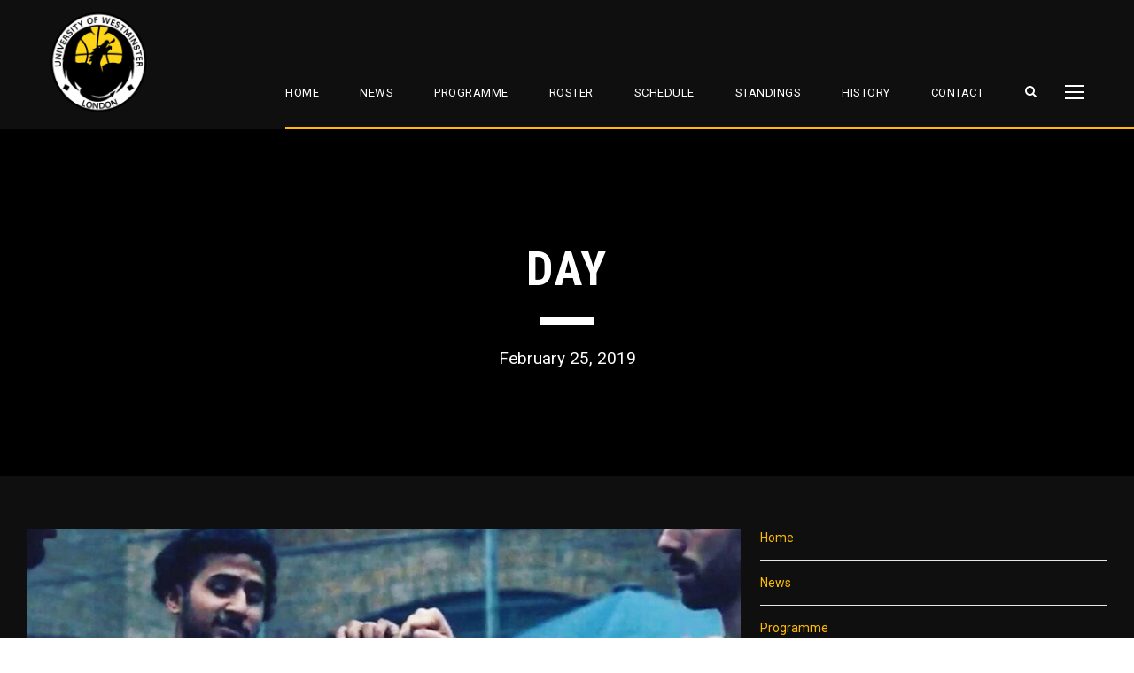

--- FILE ---
content_type: text/html; charset=UTF-8
request_url: https://www.westminster-basketball.com/2019/02/25/
body_size: 12022
content:
<!DOCTYPE html>
<html lang="en-GB" class="no-js">
<head>
	<meta charset="UTF-8">
	<meta name="viewport" content="width=device-width, initial-scale=1">
	<link rel="profile" href="https://gmpg.org/xfn/11">
	<link rel="pingback" href="https://www.westminster-basketball.com/xmlrpc.php">
	<meta name='robots' content='noindex, follow' />
	<style>img:is([sizes="auto" i], [sizes^="auto," i]) { contain-intrinsic-size: 3000px 1500px }</style>
	
	<!-- This site is optimized with the Yoast SEO plugin v23.3 - https://yoast.com/wordpress/plugins/seo/ -->
	<title>25th February 2019 - University of Westminster Men&#039;s Basketball Team Official Website</title>
	<meta property="og:locale" content="en_GB" />
	<meta property="og:type" content="website" />
	<meta property="og:title" content="25th February 2019 - University of Westminster Men&#039;s Basketball Team Official Website" />
	<meta property="og:url" content="https://www.westminster-basketball.com/2019/02/25/" />
	<meta property="og:site_name" content="University of Westminster Men&#039;s Basketball Team Official Website" />
	<meta name="twitter:card" content="summary_large_image" />
	<script type="application/ld+json" class="yoast-schema-graph">{"@context":"https://schema.org","@graph":[{"@type":"CollectionPage","@id":"https://www.westminster-basketball.com/2019/02/25/","url":"https://www.westminster-basketball.com/2019/02/25/","name":"25th February 2019 - University of Westminster Men&#039;s Basketball Team Official Website","isPartOf":{"@id":"https://www.westminster-basketball.com/#website"},"primaryImageOfPage":{"@id":"https://www.westminster-basketball.com/2019/02/25/#primaryimage"},"image":{"@id":"https://www.westminster-basketball.com/2019/02/25/#primaryimage"},"thumbnailUrl":"https://www.westminster-basketball.com/wp-content/uploads/2019/02/18-19-uwsu-header-13.jpg","breadcrumb":{"@id":"https://www.westminster-basketball.com/2019/02/25/#breadcrumb"},"inLanguage":"en-GB"},{"@type":"ImageObject","inLanguage":"en-GB","@id":"https://www.westminster-basketball.com/2019/02/25/#primaryimage","url":"https://www.westminster-basketball.com/wp-content/uploads/2019/02/18-19-uwsu-header-13.jpg","contentUrl":"https://www.westminster-basketball.com/wp-content/uploads/2019/02/18-19-uwsu-header-13.jpg","width":980,"height":380},{"@type":"BreadcrumbList","@id":"https://www.westminster-basketball.com/2019/02/25/#breadcrumb","itemListElement":[{"@type":"ListItem","position":1,"name":"Home","item":"https://www.westminster-basketball.com/"},{"@type":"ListItem","position":2,"name":"Archives for 25th February 2019"}]},{"@type":"WebSite","@id":"https://www.westminster-basketball.com/#website","url":"https://www.westminster-basketball.com/","name":"University of Westminster Men&#039;s Basketball Team Official Website","description":"Home of the Westminster Dragons Basketball","publisher":{"@id":"https://www.westminster-basketball.com/#organization"},"potentialAction":[{"@type":"SearchAction","target":{"@type":"EntryPoint","urlTemplate":"https://www.westminster-basketball.com/?s={search_term_string}"},"query-input":"required name=search_term_string"}],"inLanguage":"en-GB"},{"@type":"Organization","@id":"https://www.westminster-basketball.com/#organization","name":"University of Westminster Dragons","url":"https://www.westminster-basketball.com/","logo":{"@type":"ImageObject","inLanguage":"en-GB","@id":"https://www.westminster-basketball.com/#/schema/logo/image/","url":"https://www.westminster-basketball.com/wp-content/uploads/2016/09/logo-square-trans.png","contentUrl":"https://www.westminster-basketball.com/wp-content/uploads/2016/09/logo-square-trans.png","width":750,"height":750,"caption":"University of Westminster Dragons"},"image":{"@id":"https://www.westminster-basketball.com/#/schema/logo/image/"}}]}</script>
	<!-- / Yoast SEO plugin. -->


<link rel='dns-prefetch' href='//www.westminster-basketball.com' />
<link rel='dns-prefetch' href='//fonts.googleapis.com' />
<link rel="alternate" type="application/rss+xml" title="University of Westminster Men&#039;s Basketball Team Official Website &raquo; Feed" href="https://www.westminster-basketball.com/feed/" />
<link rel="alternate" type="application/rss+xml" title="University of Westminster Men&#039;s Basketball Team Official Website &raquo; Comments Feed" href="https://www.westminster-basketball.com/comments/feed/" />
<script type="text/javascript">
/* <![CDATA[ */
window._wpemojiSettings = {"baseUrl":"https:\/\/s.w.org\/images\/core\/emoji\/15.0.3\/72x72\/","ext":".png","svgUrl":"https:\/\/s.w.org\/images\/core\/emoji\/15.0.3\/svg\/","svgExt":".svg","source":{"concatemoji":"https:\/\/www.westminster-basketball.com\/wp-includes\/js\/wp-emoji-release.min.js?ver=353525a6e9b6079810cf630599fffa6d"}};
/*! This file is auto-generated */
!function(i,n){var o,s,e;function c(e){try{var t={supportTests:e,timestamp:(new Date).valueOf()};sessionStorage.setItem(o,JSON.stringify(t))}catch(e){}}function p(e,t,n){e.clearRect(0,0,e.canvas.width,e.canvas.height),e.fillText(t,0,0);var t=new Uint32Array(e.getImageData(0,0,e.canvas.width,e.canvas.height).data),r=(e.clearRect(0,0,e.canvas.width,e.canvas.height),e.fillText(n,0,0),new Uint32Array(e.getImageData(0,0,e.canvas.width,e.canvas.height).data));return t.every(function(e,t){return e===r[t]})}function u(e,t,n){switch(t){case"flag":return n(e,"\ud83c\udff3\ufe0f\u200d\u26a7\ufe0f","\ud83c\udff3\ufe0f\u200b\u26a7\ufe0f")?!1:!n(e,"\ud83c\uddfa\ud83c\uddf3","\ud83c\uddfa\u200b\ud83c\uddf3")&&!n(e,"\ud83c\udff4\udb40\udc67\udb40\udc62\udb40\udc65\udb40\udc6e\udb40\udc67\udb40\udc7f","\ud83c\udff4\u200b\udb40\udc67\u200b\udb40\udc62\u200b\udb40\udc65\u200b\udb40\udc6e\u200b\udb40\udc67\u200b\udb40\udc7f");case"emoji":return!n(e,"\ud83d\udc26\u200d\u2b1b","\ud83d\udc26\u200b\u2b1b")}return!1}function f(e,t,n){var r="undefined"!=typeof WorkerGlobalScope&&self instanceof WorkerGlobalScope?new OffscreenCanvas(300,150):i.createElement("canvas"),a=r.getContext("2d",{willReadFrequently:!0}),o=(a.textBaseline="top",a.font="600 32px Arial",{});return e.forEach(function(e){o[e]=t(a,e,n)}),o}function t(e){var t=i.createElement("script");t.src=e,t.defer=!0,i.head.appendChild(t)}"undefined"!=typeof Promise&&(o="wpEmojiSettingsSupports",s=["flag","emoji"],n.supports={everything:!0,everythingExceptFlag:!0},e=new Promise(function(e){i.addEventListener("DOMContentLoaded",e,{once:!0})}),new Promise(function(t){var n=function(){try{var e=JSON.parse(sessionStorage.getItem(o));if("object"==typeof e&&"number"==typeof e.timestamp&&(new Date).valueOf()<e.timestamp+604800&&"object"==typeof e.supportTests)return e.supportTests}catch(e){}return null}();if(!n){if("undefined"!=typeof Worker&&"undefined"!=typeof OffscreenCanvas&&"undefined"!=typeof URL&&URL.createObjectURL&&"undefined"!=typeof Blob)try{var e="postMessage("+f.toString()+"("+[JSON.stringify(s),u.toString(),p.toString()].join(",")+"));",r=new Blob([e],{type:"text/javascript"}),a=new Worker(URL.createObjectURL(r),{name:"wpTestEmojiSupports"});return void(a.onmessage=function(e){c(n=e.data),a.terminate(),t(n)})}catch(e){}c(n=f(s,u,p))}t(n)}).then(function(e){for(var t in e)n.supports[t]=e[t],n.supports.everything=n.supports.everything&&n.supports[t],"flag"!==t&&(n.supports.everythingExceptFlag=n.supports.everythingExceptFlag&&n.supports[t]);n.supports.everythingExceptFlag=n.supports.everythingExceptFlag&&!n.supports.flag,n.DOMReady=!1,n.readyCallback=function(){n.DOMReady=!0}}).then(function(){return e}).then(function(){var e;n.supports.everything||(n.readyCallback(),(e=n.source||{}).concatemoji?t(e.concatemoji):e.wpemoji&&e.twemoji&&(t(e.twemoji),t(e.wpemoji)))}))}((window,document),window._wpemojiSettings);
/* ]]> */
</script>
<link rel='stylesheet' id='twb-open-sans-css' href='https://fonts.googleapis.com/css?family=Open+Sans%3A300%2C400%2C500%2C600%2C700%2C800&#038;display=swap&#038;ver=6.7.4' type='text/css' media='all' />
<link rel='stylesheet' id='twbbwg-global-css' href='https://www.westminster-basketball.com/wp-content/plugins/photo-gallery/booster/assets/css/global.css?ver=1.0.0' type='text/css' media='all' />
<style id='wp-emoji-styles-inline-css' type='text/css'>

	img.wp-smiley, img.emoji {
		display: inline !important;
		border: none !important;
		box-shadow: none !important;
		height: 1em !important;
		width: 1em !important;
		margin: 0 0.07em !important;
		vertical-align: -0.1em !important;
		background: none !important;
		padding: 0 !important;
	}
</style>
<link rel='stylesheet' id='wp-block-library-css' href='https://www.westminster-basketball.com/wp-includes/css/dist/block-library/style.min.css?ver=353525a6e9b6079810cf630599fffa6d' type='text/css' media='all' />
<style id='classic-theme-styles-inline-css' type='text/css'>
/*! This file is auto-generated */
.wp-block-button__link{color:#fff;background-color:#32373c;border-radius:9999px;box-shadow:none;text-decoration:none;padding:calc(.667em + 2px) calc(1.333em + 2px);font-size:1.125em}.wp-block-file__button{background:#32373c;color:#fff;text-decoration:none}
</style>
<style id='global-styles-inline-css' type='text/css'>
:root{--wp--preset--aspect-ratio--square: 1;--wp--preset--aspect-ratio--4-3: 4/3;--wp--preset--aspect-ratio--3-4: 3/4;--wp--preset--aspect-ratio--3-2: 3/2;--wp--preset--aspect-ratio--2-3: 2/3;--wp--preset--aspect-ratio--16-9: 16/9;--wp--preset--aspect-ratio--9-16: 9/16;--wp--preset--color--black: #000000;--wp--preset--color--cyan-bluish-gray: #abb8c3;--wp--preset--color--white: #ffffff;--wp--preset--color--pale-pink: #f78da7;--wp--preset--color--vivid-red: #cf2e2e;--wp--preset--color--luminous-vivid-orange: #ff6900;--wp--preset--color--luminous-vivid-amber: #fcb900;--wp--preset--color--light-green-cyan: #7bdcb5;--wp--preset--color--vivid-green-cyan: #00d084;--wp--preset--color--pale-cyan-blue: #8ed1fc;--wp--preset--color--vivid-cyan-blue: #0693e3;--wp--preset--color--vivid-purple: #9b51e0;--wp--preset--gradient--vivid-cyan-blue-to-vivid-purple: linear-gradient(135deg,rgba(6,147,227,1) 0%,rgb(155,81,224) 100%);--wp--preset--gradient--light-green-cyan-to-vivid-green-cyan: linear-gradient(135deg,rgb(122,220,180) 0%,rgb(0,208,130) 100%);--wp--preset--gradient--luminous-vivid-amber-to-luminous-vivid-orange: linear-gradient(135deg,rgba(252,185,0,1) 0%,rgba(255,105,0,1) 100%);--wp--preset--gradient--luminous-vivid-orange-to-vivid-red: linear-gradient(135deg,rgba(255,105,0,1) 0%,rgb(207,46,46) 100%);--wp--preset--gradient--very-light-gray-to-cyan-bluish-gray: linear-gradient(135deg,rgb(238,238,238) 0%,rgb(169,184,195) 100%);--wp--preset--gradient--cool-to-warm-spectrum: linear-gradient(135deg,rgb(74,234,220) 0%,rgb(151,120,209) 20%,rgb(207,42,186) 40%,rgb(238,44,130) 60%,rgb(251,105,98) 80%,rgb(254,248,76) 100%);--wp--preset--gradient--blush-light-purple: linear-gradient(135deg,rgb(255,206,236) 0%,rgb(152,150,240) 100%);--wp--preset--gradient--blush-bordeaux: linear-gradient(135deg,rgb(254,205,165) 0%,rgb(254,45,45) 50%,rgb(107,0,62) 100%);--wp--preset--gradient--luminous-dusk: linear-gradient(135deg,rgb(255,203,112) 0%,rgb(199,81,192) 50%,rgb(65,88,208) 100%);--wp--preset--gradient--pale-ocean: linear-gradient(135deg,rgb(255,245,203) 0%,rgb(182,227,212) 50%,rgb(51,167,181) 100%);--wp--preset--gradient--electric-grass: linear-gradient(135deg,rgb(202,248,128) 0%,rgb(113,206,126) 100%);--wp--preset--gradient--midnight: linear-gradient(135deg,rgb(2,3,129) 0%,rgb(40,116,252) 100%);--wp--preset--font-size--small: 13px;--wp--preset--font-size--medium: 20px;--wp--preset--font-size--large: 36px;--wp--preset--font-size--x-large: 42px;--wp--preset--spacing--20: 0.44rem;--wp--preset--spacing--30: 0.67rem;--wp--preset--spacing--40: 1rem;--wp--preset--spacing--50: 1.5rem;--wp--preset--spacing--60: 2.25rem;--wp--preset--spacing--70: 3.38rem;--wp--preset--spacing--80: 5.06rem;--wp--preset--shadow--natural: 6px 6px 9px rgba(0, 0, 0, 0.2);--wp--preset--shadow--deep: 12px 12px 50px rgba(0, 0, 0, 0.4);--wp--preset--shadow--sharp: 6px 6px 0px rgba(0, 0, 0, 0.2);--wp--preset--shadow--outlined: 6px 6px 0px -3px rgba(255, 255, 255, 1), 6px 6px rgba(0, 0, 0, 1);--wp--preset--shadow--crisp: 6px 6px 0px rgba(0, 0, 0, 1);}:where(.is-layout-flex){gap: 0.5em;}:where(.is-layout-grid){gap: 0.5em;}body .is-layout-flex{display: flex;}.is-layout-flex{flex-wrap: wrap;align-items: center;}.is-layout-flex > :is(*, div){margin: 0;}body .is-layout-grid{display: grid;}.is-layout-grid > :is(*, div){margin: 0;}:where(.wp-block-columns.is-layout-flex){gap: 2em;}:where(.wp-block-columns.is-layout-grid){gap: 2em;}:where(.wp-block-post-template.is-layout-flex){gap: 1.25em;}:where(.wp-block-post-template.is-layout-grid){gap: 1.25em;}.has-black-color{color: var(--wp--preset--color--black) !important;}.has-cyan-bluish-gray-color{color: var(--wp--preset--color--cyan-bluish-gray) !important;}.has-white-color{color: var(--wp--preset--color--white) !important;}.has-pale-pink-color{color: var(--wp--preset--color--pale-pink) !important;}.has-vivid-red-color{color: var(--wp--preset--color--vivid-red) !important;}.has-luminous-vivid-orange-color{color: var(--wp--preset--color--luminous-vivid-orange) !important;}.has-luminous-vivid-amber-color{color: var(--wp--preset--color--luminous-vivid-amber) !important;}.has-light-green-cyan-color{color: var(--wp--preset--color--light-green-cyan) !important;}.has-vivid-green-cyan-color{color: var(--wp--preset--color--vivid-green-cyan) !important;}.has-pale-cyan-blue-color{color: var(--wp--preset--color--pale-cyan-blue) !important;}.has-vivid-cyan-blue-color{color: var(--wp--preset--color--vivid-cyan-blue) !important;}.has-vivid-purple-color{color: var(--wp--preset--color--vivid-purple) !important;}.has-black-background-color{background-color: var(--wp--preset--color--black) !important;}.has-cyan-bluish-gray-background-color{background-color: var(--wp--preset--color--cyan-bluish-gray) !important;}.has-white-background-color{background-color: var(--wp--preset--color--white) !important;}.has-pale-pink-background-color{background-color: var(--wp--preset--color--pale-pink) !important;}.has-vivid-red-background-color{background-color: var(--wp--preset--color--vivid-red) !important;}.has-luminous-vivid-orange-background-color{background-color: var(--wp--preset--color--luminous-vivid-orange) !important;}.has-luminous-vivid-amber-background-color{background-color: var(--wp--preset--color--luminous-vivid-amber) !important;}.has-light-green-cyan-background-color{background-color: var(--wp--preset--color--light-green-cyan) !important;}.has-vivid-green-cyan-background-color{background-color: var(--wp--preset--color--vivid-green-cyan) !important;}.has-pale-cyan-blue-background-color{background-color: var(--wp--preset--color--pale-cyan-blue) !important;}.has-vivid-cyan-blue-background-color{background-color: var(--wp--preset--color--vivid-cyan-blue) !important;}.has-vivid-purple-background-color{background-color: var(--wp--preset--color--vivid-purple) !important;}.has-black-border-color{border-color: var(--wp--preset--color--black) !important;}.has-cyan-bluish-gray-border-color{border-color: var(--wp--preset--color--cyan-bluish-gray) !important;}.has-white-border-color{border-color: var(--wp--preset--color--white) !important;}.has-pale-pink-border-color{border-color: var(--wp--preset--color--pale-pink) !important;}.has-vivid-red-border-color{border-color: var(--wp--preset--color--vivid-red) !important;}.has-luminous-vivid-orange-border-color{border-color: var(--wp--preset--color--luminous-vivid-orange) !important;}.has-luminous-vivid-amber-border-color{border-color: var(--wp--preset--color--luminous-vivid-amber) !important;}.has-light-green-cyan-border-color{border-color: var(--wp--preset--color--light-green-cyan) !important;}.has-vivid-green-cyan-border-color{border-color: var(--wp--preset--color--vivid-green-cyan) !important;}.has-pale-cyan-blue-border-color{border-color: var(--wp--preset--color--pale-cyan-blue) !important;}.has-vivid-cyan-blue-border-color{border-color: var(--wp--preset--color--vivid-cyan-blue) !important;}.has-vivid-purple-border-color{border-color: var(--wp--preset--color--vivid-purple) !important;}.has-vivid-cyan-blue-to-vivid-purple-gradient-background{background: var(--wp--preset--gradient--vivid-cyan-blue-to-vivid-purple) !important;}.has-light-green-cyan-to-vivid-green-cyan-gradient-background{background: var(--wp--preset--gradient--light-green-cyan-to-vivid-green-cyan) !important;}.has-luminous-vivid-amber-to-luminous-vivid-orange-gradient-background{background: var(--wp--preset--gradient--luminous-vivid-amber-to-luminous-vivid-orange) !important;}.has-luminous-vivid-orange-to-vivid-red-gradient-background{background: var(--wp--preset--gradient--luminous-vivid-orange-to-vivid-red) !important;}.has-very-light-gray-to-cyan-bluish-gray-gradient-background{background: var(--wp--preset--gradient--very-light-gray-to-cyan-bluish-gray) !important;}.has-cool-to-warm-spectrum-gradient-background{background: var(--wp--preset--gradient--cool-to-warm-spectrum) !important;}.has-blush-light-purple-gradient-background{background: var(--wp--preset--gradient--blush-light-purple) !important;}.has-blush-bordeaux-gradient-background{background: var(--wp--preset--gradient--blush-bordeaux) !important;}.has-luminous-dusk-gradient-background{background: var(--wp--preset--gradient--luminous-dusk) !important;}.has-pale-ocean-gradient-background{background: var(--wp--preset--gradient--pale-ocean) !important;}.has-electric-grass-gradient-background{background: var(--wp--preset--gradient--electric-grass) !important;}.has-midnight-gradient-background{background: var(--wp--preset--gradient--midnight) !important;}.has-small-font-size{font-size: var(--wp--preset--font-size--small) !important;}.has-medium-font-size{font-size: var(--wp--preset--font-size--medium) !important;}.has-large-font-size{font-size: var(--wp--preset--font-size--large) !important;}.has-x-large-font-size{font-size: var(--wp--preset--font-size--x-large) !important;}
:where(.wp-block-post-template.is-layout-flex){gap: 1.25em;}:where(.wp-block-post-template.is-layout-grid){gap: 1.25em;}
:where(.wp-block-columns.is-layout-flex){gap: 2em;}:where(.wp-block-columns.is-layout-grid){gap: 2em;}
:root :where(.wp-block-pullquote){font-size: 1.5em;line-height: 1.6;}
</style>
<link rel='stylesheet' id='contact-form-7-css' href='https://www.westminster-basketball.com/wp-content/plugins/contact-form-7/includes/css/styles.css?ver=5.9.8' type='text/css' media='all' />
<link rel='stylesheet' id='gdlr-core-google-font-css' href='https://fonts.googleapis.com/css?family=Roboto+Condensed%3A300%2C300italic%2Cregular%2Citalic%2C700%2C700italic%7CRoboto%3A100%2C100italic%2C300%2C300italic%2Cregular%2Citalic%2C500%2C500italic%2C700%2C700italic%2C900%2C900italic%7CMerriweather%3A300%2C300italic%2Cregular%2Citalic%2C700%2C700italic%2C900%2C900italic%7CLora%3Aregular%2C500%2C600%2C700%2Citalic%2C500italic%2C600italic%2C700italic&#038;subset=cyrillic%2Ccyrillic-ext%2Cgreek%2Cgreek-ext%2Clatin%2Clatin-ext%2Cvietnamese&#038;ver=6.7.4' type='text/css' media='all' />
<link rel='stylesheet' id='font-awesome-css' href='https://www.westminster-basketball.com/wp-content/plugins/goodlayers-core/plugins/fontawesome/font-awesome.css?ver=353525a6e9b6079810cf630599fffa6d' type='text/css' media='all' />
<link rel='stylesheet' id='elegant-font-css' href='https://www.westminster-basketball.com/wp-content/plugins/goodlayers-core/plugins/elegant/elegant-font.css?ver=353525a6e9b6079810cf630599fffa6d' type='text/css' media='all' />
<link rel='stylesheet' id='gdlr-core-plugin-css' href='https://www.westminster-basketball.com/wp-content/plugins/goodlayers-core/plugins/style.css?ver=1725215636' type='text/css' media='all' />
<link rel='stylesheet' id='gdlr-core-page-builder-css' href='https://www.westminster-basketball.com/wp-content/plugins/goodlayers-core/include/css/page-builder.css?ver=353525a6e9b6079810cf630599fffa6d' type='text/css' media='all' />
<link rel='stylesheet' id='bwg_fonts-css' href='https://www.westminster-basketball.com/wp-content/plugins/photo-gallery/css/bwg-fonts/fonts.css?ver=0.0.1' type='text/css' media='all' />
<link rel='stylesheet' id='sumoselect-css' href='https://www.westminster-basketball.com/wp-content/plugins/photo-gallery/css/sumoselect.min.css?ver=3.4.6' type='text/css' media='all' />
<link rel='stylesheet' id='mCustomScrollbar-css' href='https://www.westminster-basketball.com/wp-content/plugins/photo-gallery/css/jquery.mCustomScrollbar.min.css?ver=3.1.5' type='text/css' media='all' />
<link rel='stylesheet' id='bwg_frontend-css' href='https://www.westminster-basketball.com/wp-content/plugins/photo-gallery/css/styles.min.css?ver=1.8.27' type='text/css' media='all' />
<link rel='stylesheet' id='dashicons-css' href='https://www.westminster-basketball.com/wp-includes/css/dashicons.min.css?ver=353525a6e9b6079810cf630599fffa6d' type='text/css' media='all' />
<link rel='stylesheet' id='sportspress-general-css' href='//www.westminster-basketball.com/wp-content/plugins/sportspress/assets/css/sportspress.css?ver=2.7.22' type='text/css' media='all' />
<link rel='stylesheet' id='sportspress-icons-css' href='//www.westminster-basketball.com/wp-content/plugins/sportspress/assets/css/icons.css?ver=2.7' type='text/css' media='all' />
<link rel='stylesheet' id='bigslam-style-core-css' href='https://www.westminster-basketball.com/wp-content/themes/bigslam/css/style-core.css?ver=353525a6e9b6079810cf630599fffa6d' type='text/css' media='all' />
<link rel='stylesheet' id='bigslam-custom-style-css' href='https://www.westminster-basketball.com/wp-content/uploads/bigslam-style-custom.css?1725215636&#038;ver=6.7.4' type='text/css' media='all' />
<link rel='stylesheet' id='tablepress-default-css' href='https://www.westminster-basketball.com/wp-content/tablepress-combined.min.css?ver=15' type='text/css' media='all' />
<link rel='stylesheet' id='msl-main-css' href='https://www.westminster-basketball.com/wp-content/plugins/master-slider/public/assets/css/masterslider.main.css?ver=3.10.0' type='text/css' media='all' />
<link rel='stylesheet' id='msl-custom-css' href='https://www.westminster-basketball.com/wp-content/uploads/master-slider/custom.css?ver=16.8' type='text/css' media='all' />
<style type="text/css"></style><script type="text/javascript" src="https://www.westminster-basketball.com/wp-includes/js/jquery/jquery.min.js?ver=3.7.1" id="jquery-core-js"></script>
<script type="text/javascript" src="https://www.westminster-basketball.com/wp-includes/js/jquery/jquery-migrate.min.js?ver=3.4.1" id="jquery-migrate-js"></script>
<script type="text/javascript" src="https://www.westminster-basketball.com/wp-content/plugins/contact-bank/assets/global/plugins/custom/js/custom.js?ver=353525a6e9b6079810cf630599fffa6d" id="contact-bank-bootstrap.js-js"></script>
<script type="text/javascript" src="https://www.westminster-basketball.com/wp-content/plugins/photo-gallery/booster/assets/js/circle-progress.js?ver=1.2.2" id="twbbwg-circle-js"></script>
<script type="text/javascript" id="twbbwg-global-js-extra">
/* <![CDATA[ */
var twb = {"nonce":"b6f8ae618c","ajax_url":"https:\/\/www.westminster-basketball.com\/wp-admin\/admin-ajax.php","plugin_url":"https:\/\/www.westminster-basketball.com\/wp-content\/plugins\/photo-gallery\/booster","href":"https:\/\/www.westminster-basketball.com\/wp-admin\/admin.php?page=twbbwg_photo-gallery"};
var twb = {"nonce":"b6f8ae618c","ajax_url":"https:\/\/www.westminster-basketball.com\/wp-admin\/admin-ajax.php","plugin_url":"https:\/\/www.westminster-basketball.com\/wp-content\/plugins\/photo-gallery\/booster","href":"https:\/\/www.westminster-basketball.com\/wp-admin\/admin.php?page=twbbwg_photo-gallery"};
/* ]]> */
</script>
<script type="text/javascript" src="https://www.westminster-basketball.com/wp-content/plugins/photo-gallery/booster/assets/js/global.js?ver=1.0.0" id="twbbwg-global-js"></script>
<script type="text/javascript" id="jsjoomsportlivemacthes-js-extra">
/* <![CDATA[ */
var jslAjax = {"ajax_url":"https:\/\/www.westminster-basketball.com\/wp-admin\/admin-ajax.php"};
/* ]]> */
</script>
<script type="text/javascript" src="https://www.westminster-basketball.com/wp-content/plugins/joomsport-sports-league-results-management/includes/../sportleague/assets/js/joomsport_live.js?ver=353525a6e9b6079810cf630599fffa6d" id="jsjoomsportlivemacthes-js"></script>
<script type="text/javascript" src="https://www.westminster-basketball.com/wp-content/plugins/photo-gallery/js/jquery.sumoselect.min.js?ver=3.4.6" id="sumoselect-js"></script>
<script type="text/javascript" src="https://www.westminster-basketball.com/wp-content/plugins/photo-gallery/js/tocca.min.js?ver=2.0.9" id="bwg_mobile-js"></script>
<script type="text/javascript" src="https://www.westminster-basketball.com/wp-content/plugins/photo-gallery/js/jquery.mCustomScrollbar.concat.min.js?ver=3.1.5" id="mCustomScrollbar-js"></script>
<script type="text/javascript" src="https://www.westminster-basketball.com/wp-content/plugins/photo-gallery/js/jquery.fullscreen.min.js?ver=0.6.0" id="jquery-fullscreen-js"></script>
<script type="text/javascript" id="bwg_frontend-js-extra">
/* <![CDATA[ */
var bwg_objectsL10n = {"bwg_field_required":"field is required.","bwg_mail_validation":"This is not a valid email address.","bwg_search_result":"There are no images matching your search.","bwg_select_tag":"Select Tag","bwg_order_by":"Order By","bwg_search":"Search","bwg_show_ecommerce":"Show Ecommerce","bwg_hide_ecommerce":"Hide Ecommerce","bwg_show_comments":"Show Comments","bwg_hide_comments":"Hide Comments","bwg_restore":"Restore","bwg_maximize":"Maximise","bwg_fullscreen":"Fullscreen","bwg_exit_fullscreen":"Exit Fullscreen","bwg_search_tag":"SEARCH...","bwg_tag_no_match":"No tags found","bwg_all_tags_selected":"All tags selected","bwg_tags_selected":"tags selected","play":"Play","pause":"Pause","is_pro":"","bwg_play":"Play","bwg_pause":"Pause","bwg_hide_info":"Hide info","bwg_show_info":"Show info","bwg_hide_rating":"Hide rating","bwg_show_rating":"Show rating","ok":"Ok","cancel":"Cancel","select_all":"Select all","lazy_load":"0","lazy_loader":"https:\/\/www.westminster-basketball.com\/wp-content\/plugins\/photo-gallery\/images\/ajax_loader.png","front_ajax":"0","bwg_tag_see_all":"see all tags","bwg_tag_see_less":"see less tags"};
/* ]]> */
</script>
<script type="text/javascript" src="https://www.westminster-basketball.com/wp-content/plugins/photo-gallery/js/scripts.min.js?ver=1.8.27" id="bwg_frontend-js"></script>
<!--[if lt IE 9]>
<script type="text/javascript" src="https://www.westminster-basketball.com/wp-content/themes/bigslam/js/html5.js?ver=353525a6e9b6079810cf630599fffa6d" id="bigslam-html5js-js"></script>
<![endif]-->
<link rel="https://api.w.org/" href="https://www.westminster-basketball.com/wp-json/" /><link rel="EditURI" type="application/rsd+xml" title="RSD" href="https://www.westminster-basketball.com/xmlrpc.php?rsd" />
<script type="text/javascript">
                var ajaxurl = "https://www.westminster-basketball.com/wp-admin/admin-ajax.php";
              </script><script>var ms_grabbing_curosr = 'https://www.westminster-basketball.com/wp-content/plugins/master-slider/public/assets/css/common/grabbing.cur', ms_grab_curosr = 'https://www.westminster-basketball.com/wp-content/plugins/master-slider/public/assets/css/common/grab.cur';</script>
<meta name="generator" content="MasterSlider 3.10.0 - Responsive Touch Image Slider | avt.li/msf" />
<link rel="icon" href="https://www.westminster-basketball.com/wp-content/uploads/2016/09/cropped-logo-square-trans-32x32.png" sizes="32x32" />
<link rel="icon" href="https://www.westminster-basketball.com/wp-content/uploads/2016/09/cropped-logo-square-trans-192x192.png" sizes="192x192" />
<link rel="apple-touch-icon" href="https://www.westminster-basketball.com/wp-content/uploads/2016/09/cropped-logo-square-trans-180x180.png" />
<meta name="msapplication-TileImage" content="https://www.westminster-basketball.com/wp-content/uploads/2016/09/cropped-logo-square-trans-270x270.png" />
</head>

<body data-rsssl=1 class="archive date gdlr-core-body _masterslider _ms_version_3.10.0 bigslam-body bigslam-body-front bigslam-full  bigslam-with-sticky-navigation gdlr-core-link-to-lightbox">
<div class="bigslam-mobile-header-wrap" ><div class="bigslam-mobile-header bigslam-header-background bigslam-style-slide" id="bigslam-mobile-header" ><div class="bigslam-mobile-header-container bigslam-container" ><div class="bigslam-logo  bigslam-item-pdlr"><div class="bigslam-logo-inner"><a href="https://www.westminster-basketball.com/" ><img src="https://www.westminster-basketball.com/wp-content/uploads/2016/09/cropped-logo-square-trans.png" alt="" width="512" height="512" title="cropped-logo-square-trans.png" /></a></div></div><div class="bigslam-mobile-menu-right" ><div class="bigslam-main-menu-search" id="bigslam-mobile-top-search" ><i class="fa fa-search" ></i></div><div class="bigslam-top-search-wrap" >
	<div class="bigslam-top-search-close" ></div>

	<div class="bigslam-top-search-row" >
		<div class="bigslam-top-search-cell" >
			<form role="search" method="get" class="search-form" action="https://www.westminster-basketball.com/">
	<input type="text" class="search-field bigslam-title-font" placeholder="Search..." value="" name="s">
	<div class="bigslam-top-search-submit"><i class="fa fa-search" ></i></div>
	<input type="submit" class="search-submit" value="Search">
	<div class="bigslam-top-search-close"><i class="icon_close" ></i></div>
</form>
		</div>
	</div>

</div>
<div class="bigslam-mobile-menu" ><a class="bigslam-mm-menu-button bigslam-mobile-menu-button bigslam-mobile-button-hamburger" href="#bigslam-mobile-menu" ><span></span></a><div class="bigslam-mm-menu-wrap bigslam-navigation-font" id="bigslam-mobile-menu" data-slide="left" ><ul id="menu-main-menu" class="m-menu"><li class="menu-item menu-item-type-post_type menu-item-object-page menu-item-home menu-item-55"><a href="https://www.westminster-basketball.com/">Home</a></li>
<li class="menu-item menu-item-type-post_type menu-item-object-page menu-item-has-children menu-item-224"><a href="https://www.westminster-basketball.com/news/">News</a>
<ul class="sub-menu">
	<li class="menu-item menu-item-type-post_type menu-item-object-page menu-item-1556"><a href="https://www.westminster-basketball.com/news/archives/">Archives</a></li>
</ul>
</li>
<li class="menu-item menu-item-type-post_type menu-item-object-page menu-item-has-children menu-item-359"><a href="https://www.westminster-basketball.com/programme/">Programme</a>
<ul class="sub-menu">
	<li class="menu-item menu-item-type-post_type menu-item-object-page menu-item-391"><a href="https://www.westminster-basketball.com/programme/mission-statement/">Mission Statement</a></li>
	<li class="menu-item menu-item-type-post_type menu-item-object-page menu-item-3209"><a href="https://www.westminster-basketball.com/programme/brent-bulls/">Brent Bulls</a></li>
	<li class="menu-item menu-item-type-post_type menu-item-object-page menu-item-390"><a href="https://www.westminster-basketball.com/programme/coaching-staff/">Coaching Staff</a></li>
	<li class="menu-item menu-item-type-post_type menu-item-object-page menu-item-410"><a href="https://www.westminster-basketball.com/programme/facilities/">Facilities</a></li>
	<li class="menu-item menu-item-type-post_type menu-item-object-page menu-item-3036"><a href="https://www.westminster-basketball.com/programme/elite-athlete/">Elite Athlete Programme</a></li>
	<li class="menu-item menu-item-type-post_type menu-item-object-page menu-item-2050"><a href="https://www.westminster-basketball.com/affiliates/">Affiliates</a></li>
</ul>
</li>
<li class="menu-item menu-item-type-custom menu-item-object-custom menu-item-has-children menu-item-757"><a>Roster</a>
<ul class="sub-menu">
	<li class="menu-item menu-item-type-post_type menu-item-object-page menu-item-3913"><a href="https://www.westminster-basketball.com/roster/2023-24/">2023-24</a></li>
	<li class="menu-item menu-item-type-post_type menu-item-object-page menu-item-3533"><a href="https://www.westminster-basketball.com/roster/archives/">Archives</a></li>
</ul>
</li>
<li class="menu-item menu-item-type-custom menu-item-object-custom menu-item-has-children menu-item-761"><a>Schedule</a>
<ul class="sub-menu">
	<li class="menu-item menu-item-type-post_type menu-item-object-page menu-item-4026"><a href="https://www.westminster-basketball.com/schedule/2024-25-bucs/">2024-25 BUCS</a></li>
	<li class="menu-item menu-item-type-post_type menu-item-object-page menu-item-4019"><a href="https://www.westminster-basketball.com/schedule/2024-25-lmbl/">2024-25 LMBL</a></li>
	<li class="menu-item menu-item-type-post_type menu-item-object-page menu-item-3581"><a href="https://www.westminster-basketball.com/schedule/archives/">Archives</a></li>
</ul>
</li>
<li class="menu-item menu-item-type-custom menu-item-object-custom menu-item-has-children menu-item-756"><a>Standings</a>
<ul class="sub-menu">
	<li class="menu-item menu-item-type-post_type menu-item-object-page menu-item-4062"><a href="https://www.westminster-basketball.com/standings/2024-25/">2024-25 BUCS</a></li>
	<li class="menu-item menu-item-type-post_type menu-item-object-page menu-item-4065"><a href="https://www.westminster-basketball.com/standings/2024-25-lmbl/">2024-25 LMBL</a></li>
	<li class="menu-item menu-item-type-post_type menu-item-object-page menu-item-3570"><a href="https://www.westminster-basketball.com/standings/archives/">Archives</a></li>
</ul>
</li>
<li class="menu-item menu-item-type-post_type menu-item-object-page menu-item-has-children menu-item-123"><a href="https://www.westminster-basketball.com/history/">History</a>
<ul class="sub-menu">
	<li class="menu-item menu-item-type-post_type menu-item-object-page menu-item-1534"><a href="https://www.westminster-basketball.com/westminster-dragons/">Westminster Dragons</a></li>
	<li class="menu-item menu-item-type-post_type menu-item-object-page menu-item-4032"><a href="https://www.westminster-basketball.com/history/championships/">Championships</a></li>
	<li class="menu-item menu-item-type-post_type menu-item-object-page menu-item-54"><a href="https://www.westminster-basketball.com/history/coaches/">Coaches</a></li>
	<li class="menu-item menu-item-type-post_type menu-item-object-page menu-item-131"><a href="https://www.westminster-basketball.com/history/alumnus/">Alumnus</a></li>
	<li class="menu-item menu-item-type-post_type menu-item-object-page menu-item-137"><a href="https://www.westminster-basketball.com/history/captains/">Captains</a></li>
	<li class="menu-item menu-item-type-post_type menu-item-object-page menu-item-138"><a href="https://www.westminster-basketball.com/history/awardees/">Awardees</a></li>
</ul>
</li>
<li class="menu-item menu-item-type-post_type menu-item-object-page menu-item-53"><a href="https://www.westminster-basketball.com/contact/">Contact</a></li>
</ul></div></div></div></div></div></div><div class="bigslam-body-outer-wrapper ">
		<div class="bigslam-body-wrapper clearfix  bigslam-with-transparent-header bigslam-with-frame">
	<div class="bigslam-header-background-transparent" ><div class="bigslam-top-bar" ><div class="bigslam-top-bar-background" ></div><div class="bigslam-top-bar-container clearfix bigslam-top-bar-full " ></div></div>	
<header class="bigslam-header-wrap bigslam-header-style-plain  bigslam-style-menu-right bigslam-sticky-navigation bigslam-style-slide" >
	<div class="bigslam-header-background" ></div>
	<div class="bigslam-header-container  bigslam-header-full">
			
		<div class="bigslam-header-container-inner clearfix">
			<div class="bigslam-logo  bigslam-item-pdlr"><div class="bigslam-logo-inner"><a href="https://www.westminster-basketball.com/" ><img src="https://www.westminster-basketball.com/wp-content/uploads/2016/09/cropped-logo-square-trans.png" alt="" width="512" height="512" title="cropped-logo-square-trans.png" /></a></div></div>			<div class="bigslam-navigation bigslam-item-pdlr clearfix " >
			<div class="bigslam-main-menu" id="bigslam-main-menu" ><ul id="menu-main-menu-1" class="sf-menu"><li  class="menu-item menu-item-type-post_type menu-item-object-page menu-item-home menu-item-55 bigslam-normal-menu"><a href="https://www.westminster-basketball.com/">Home</a></li>
<li  class="menu-item menu-item-type-post_type menu-item-object-page menu-item-has-children menu-item-224 bigslam-normal-menu"><a href="https://www.westminster-basketball.com/news/" class="sf-with-ul-pre">News</a>
<ul class="sub-menu">
	<li  class="menu-item menu-item-type-post_type menu-item-object-page menu-item-1556" data-size="60"><a href="https://www.westminster-basketball.com/news/archives/">Archives</a></li>
</ul>
</li>
<li  class="menu-item menu-item-type-post_type menu-item-object-page menu-item-has-children menu-item-359 bigslam-normal-menu"><a href="https://www.westminster-basketball.com/programme/" class="sf-with-ul-pre">Programme</a>
<ul class="sub-menu">
	<li  class="menu-item menu-item-type-post_type menu-item-object-page menu-item-391" data-size="60"><a href="https://www.westminster-basketball.com/programme/mission-statement/">Mission Statement</a></li>
	<li  class="menu-item menu-item-type-post_type menu-item-object-page menu-item-3209" data-size="60"><a href="https://www.westminster-basketball.com/programme/brent-bulls/">Brent Bulls</a></li>
	<li  class="menu-item menu-item-type-post_type menu-item-object-page menu-item-390" data-size="60"><a href="https://www.westminster-basketball.com/programme/coaching-staff/">Coaching Staff</a></li>
	<li  class="menu-item menu-item-type-post_type menu-item-object-page menu-item-410" data-size="60"><a href="https://www.westminster-basketball.com/programme/facilities/">Facilities</a></li>
	<li  class="menu-item menu-item-type-post_type menu-item-object-page menu-item-3036" data-size="60"><a href="https://www.westminster-basketball.com/programme/elite-athlete/">Elite Athlete Programme</a></li>
	<li  class="menu-item menu-item-type-post_type menu-item-object-page menu-item-2050" data-size="60"><a href="https://www.westminster-basketball.com/affiliates/">Affiliates</a></li>
</ul>
</li>
<li  class="menu-item menu-item-type-custom menu-item-object-custom menu-item-has-children menu-item-757 bigslam-normal-menu"><a class="sf-with-ul-pre">Roster</a>
<ul class="sub-menu">
	<li  class="menu-item menu-item-type-post_type menu-item-object-page menu-item-3913" data-size="60"><a href="https://www.westminster-basketball.com/roster/2023-24/">2023-24</a></li>
	<li  class="menu-item menu-item-type-post_type menu-item-object-page menu-item-3533" data-size="60"><a href="https://www.westminster-basketball.com/roster/archives/">Archives</a></li>
</ul>
</li>
<li  class="menu-item menu-item-type-custom menu-item-object-custom menu-item-has-children menu-item-761 bigslam-normal-menu"><a class="sf-with-ul-pre">Schedule</a>
<ul class="sub-menu">
	<li  class="menu-item menu-item-type-post_type menu-item-object-page menu-item-4026" data-size="60"><a href="https://www.westminster-basketball.com/schedule/2024-25-bucs/">2024-25 BUCS</a></li>
	<li  class="menu-item menu-item-type-post_type menu-item-object-page menu-item-4019" data-size="60"><a href="https://www.westminster-basketball.com/schedule/2024-25-lmbl/">2024-25 LMBL</a></li>
	<li  class="menu-item menu-item-type-post_type menu-item-object-page menu-item-3581" data-size="60"><a href="https://www.westminster-basketball.com/schedule/archives/">Archives</a></li>
</ul>
</li>
<li  class="menu-item menu-item-type-custom menu-item-object-custom menu-item-has-children menu-item-756 bigslam-normal-menu"><a class="sf-with-ul-pre">Standings</a>
<ul class="sub-menu">
	<li  class="menu-item menu-item-type-post_type menu-item-object-page menu-item-4062" data-size="60"><a href="https://www.westminster-basketball.com/standings/2024-25/">2024-25 BUCS</a></li>
	<li  class="menu-item menu-item-type-post_type menu-item-object-page menu-item-4065" data-size="60"><a href="https://www.westminster-basketball.com/standings/2024-25-lmbl/">2024-25 LMBL</a></li>
	<li  class="menu-item menu-item-type-post_type menu-item-object-page menu-item-3570" data-size="60"><a href="https://www.westminster-basketball.com/standings/archives/">Archives</a></li>
</ul>
</li>
<li  class="menu-item menu-item-type-post_type menu-item-object-page menu-item-has-children menu-item-123 bigslam-normal-menu"><a href="https://www.westminster-basketball.com/history/" class="sf-with-ul-pre">History</a>
<ul class="sub-menu">
	<li  class="menu-item menu-item-type-post_type menu-item-object-page menu-item-1534" data-size="60"><a href="https://www.westminster-basketball.com/westminster-dragons/">Westminster Dragons</a></li>
	<li  class="menu-item menu-item-type-post_type menu-item-object-page menu-item-4032" data-size="60"><a href="https://www.westminster-basketball.com/history/championships/">Championships</a></li>
	<li  class="menu-item menu-item-type-post_type menu-item-object-page menu-item-54" data-size="60"><a href="https://www.westminster-basketball.com/history/coaches/">Coaches</a></li>
	<li  class="menu-item menu-item-type-post_type menu-item-object-page menu-item-131" data-size="60"><a href="https://www.westminster-basketball.com/history/alumnus/">Alumnus</a></li>
	<li  class="menu-item menu-item-type-post_type menu-item-object-page menu-item-137" data-size="60"><a href="https://www.westminster-basketball.com/history/captains/">Captains</a></li>
	<li  class="menu-item menu-item-type-post_type menu-item-object-page menu-item-138" data-size="60"><a href="https://www.westminster-basketball.com/history/awardees/">Awardees</a></li>
</ul>
</li>
<li  class="menu-item menu-item-type-post_type menu-item-object-page menu-item-53 bigslam-normal-menu"><a href="https://www.westminster-basketball.com/contact/">Contact</a></li>
</ul><div class="bigslam-navigation-slide-bar" id="bigslam-navigation-slide-bar" ></div><div class="bigslam-navigation-slide-bar-small" id="bigslam-navigation-slide-bar-small" ></div></div><div class="bigslam-main-menu-right-wrap clearfix " ><div class="bigslam-main-menu-search" id="bigslam-top-search" ><i class="fa fa-search" ></i></div><div class="bigslam-top-search-wrap" >
	<div class="bigslam-top-search-close" ></div>

	<div class="bigslam-top-search-row" >
		<div class="bigslam-top-search-cell" >
			<form role="search" method="get" class="search-form" action="https://www.westminster-basketball.com/">
	<input type="text" class="search-field bigslam-title-font" placeholder="Search..." value="" name="s">
	<div class="bigslam-top-search-submit"><i class="fa fa-search" ></i></div>
	<input type="submit" class="search-submit" value="Search">
	<div class="bigslam-top-search-close"><i class="icon_close" ></i></div>
</form>
		</div>
	</div>

</div>
<div class="bigslam-main-menu-right" ><a class="bigslam-mm-menu-button bigslam-right-menu-button bigslam-top-menu-button bigslam-mobile-button-hamburger" href="#bigslam-right-menu" ><span></span></a><div class="bigslam-mm-menu-wrap bigslam-navigation-font" id="bigslam-right-menu" data-slide="left" ><ul id="menu-main-menu-2" class="m-menu"><li class="menu-item menu-item-type-post_type menu-item-object-page menu-item-home menu-item-55"><a href="https://www.westminster-basketball.com/">Home</a></li>
<li class="menu-item menu-item-type-post_type menu-item-object-page menu-item-has-children menu-item-224"><a href="https://www.westminster-basketball.com/news/">News</a>
<ul class="sub-menu">
	<li class="menu-item menu-item-type-post_type menu-item-object-page menu-item-1556"><a href="https://www.westminster-basketball.com/news/archives/">Archives</a></li>
</ul>
</li>
<li class="menu-item menu-item-type-post_type menu-item-object-page menu-item-has-children menu-item-359"><a href="https://www.westminster-basketball.com/programme/">Programme</a>
<ul class="sub-menu">
	<li class="menu-item menu-item-type-post_type menu-item-object-page menu-item-391"><a href="https://www.westminster-basketball.com/programme/mission-statement/">Mission Statement</a></li>
	<li class="menu-item menu-item-type-post_type menu-item-object-page menu-item-3209"><a href="https://www.westminster-basketball.com/programme/brent-bulls/">Brent Bulls</a></li>
	<li class="menu-item menu-item-type-post_type menu-item-object-page menu-item-390"><a href="https://www.westminster-basketball.com/programme/coaching-staff/">Coaching Staff</a></li>
	<li class="menu-item menu-item-type-post_type menu-item-object-page menu-item-410"><a href="https://www.westminster-basketball.com/programme/facilities/">Facilities</a></li>
	<li class="menu-item menu-item-type-post_type menu-item-object-page menu-item-3036"><a href="https://www.westminster-basketball.com/programme/elite-athlete/">Elite Athlete Programme</a></li>
	<li class="menu-item menu-item-type-post_type menu-item-object-page menu-item-2050"><a href="https://www.westminster-basketball.com/affiliates/">Affiliates</a></li>
</ul>
</li>
<li class="menu-item menu-item-type-custom menu-item-object-custom menu-item-has-children menu-item-757"><a>Roster</a>
<ul class="sub-menu">
	<li class="menu-item menu-item-type-post_type menu-item-object-page menu-item-3913"><a href="https://www.westminster-basketball.com/roster/2023-24/">2023-24</a></li>
	<li class="menu-item menu-item-type-post_type menu-item-object-page menu-item-3533"><a href="https://www.westminster-basketball.com/roster/archives/">Archives</a></li>
</ul>
</li>
<li class="menu-item menu-item-type-custom menu-item-object-custom menu-item-has-children menu-item-761"><a>Schedule</a>
<ul class="sub-menu">
	<li class="menu-item menu-item-type-post_type menu-item-object-page menu-item-4026"><a href="https://www.westminster-basketball.com/schedule/2024-25-bucs/">2024-25 BUCS</a></li>
	<li class="menu-item menu-item-type-post_type menu-item-object-page menu-item-4019"><a href="https://www.westminster-basketball.com/schedule/2024-25-lmbl/">2024-25 LMBL</a></li>
	<li class="menu-item menu-item-type-post_type menu-item-object-page menu-item-3581"><a href="https://www.westminster-basketball.com/schedule/archives/">Archives</a></li>
</ul>
</li>
<li class="menu-item menu-item-type-custom menu-item-object-custom menu-item-has-children menu-item-756"><a>Standings</a>
<ul class="sub-menu">
	<li class="menu-item menu-item-type-post_type menu-item-object-page menu-item-4062"><a href="https://www.westminster-basketball.com/standings/2024-25/">2024-25 BUCS</a></li>
	<li class="menu-item menu-item-type-post_type menu-item-object-page menu-item-4065"><a href="https://www.westminster-basketball.com/standings/2024-25-lmbl/">2024-25 LMBL</a></li>
	<li class="menu-item menu-item-type-post_type menu-item-object-page menu-item-3570"><a href="https://www.westminster-basketball.com/standings/archives/">Archives</a></li>
</ul>
</li>
<li class="menu-item menu-item-type-post_type menu-item-object-page menu-item-has-children menu-item-123"><a href="https://www.westminster-basketball.com/history/">History</a>
<ul class="sub-menu">
	<li class="menu-item menu-item-type-post_type menu-item-object-page menu-item-1534"><a href="https://www.westminster-basketball.com/westminster-dragons/">Westminster Dragons</a></li>
	<li class="menu-item menu-item-type-post_type menu-item-object-page menu-item-4032"><a href="https://www.westminster-basketball.com/history/championships/">Championships</a></li>
	<li class="menu-item menu-item-type-post_type menu-item-object-page menu-item-54"><a href="https://www.westminster-basketball.com/history/coaches/">Coaches</a></li>
	<li class="menu-item menu-item-type-post_type menu-item-object-page menu-item-131"><a href="https://www.westminster-basketball.com/history/alumnus/">Alumnus</a></li>
	<li class="menu-item menu-item-type-post_type menu-item-object-page menu-item-137"><a href="https://www.westminster-basketball.com/history/captains/">Captains</a></li>
	<li class="menu-item menu-item-type-post_type menu-item-object-page menu-item-138"><a href="https://www.westminster-basketball.com/history/awardees/">Awardees</a></li>
</ul>
</li>
<li class="menu-item menu-item-type-post_type menu-item-object-page menu-item-53"><a href="https://www.westminster-basketball.com/contact/">Contact</a></li>
</ul></div></div></div>			</div><!-- bigslam-navigation -->
		</div><!-- bigslam-header-inner -->
	</div><!-- bigslam-header-container -->

	<div class="bigslam-navigation-slide-bar-long" id="bigslam-navigation-slide-bar-long" ></div></header><!-- header --></div><div class="bigslam-page-title-wrap  bigslam-style-medium bigslam-center-align" ><div class="bigslam-header-transparent-substitute" ></div><div class="bigslam-page-title-overlay"  ></div><div class="bigslam-page-title-container bigslam-container" ><div class="bigslam-page-title-content bigslam-item-pdlr"  ><h3 class="bigslam-page-title"  >Day</h3><div class="bigslam-page-title-divider" ></div><div class="bigslam-page-caption"  >February 25, 2019</div></div></div></div>	<div class="bigslam-page-wrapper" id="bigslam-page-wrapper" ><div class="bigslam-content-container bigslam-container"><div class=" bigslam-sidebar-wrap clearfix bigslam-line-height-0 bigslam-sidebar-style-right" ><div class=" bigslam-sidebar-center bigslam-column-40 bigslam-line-height" ><div class="bigslam-content-area" ><div class="gdlr-core-blog-item gdlr-core-item-pdb clearfix  gdlr-core-style-blog-full"  ><div class="gdlr-core-blog-item-holder gdlr-core-js-2 clearfix" data-layout="fitrows" ><div class="gdlr-core-item-list gdlr-core-blog-full  gdlr-core-item-pdlr gdlr-core-style-left" ><div class="gdlr-core-blog-thumbnail gdlr-core-media-image  gdlr-core-opacity-on-hover gdlr-core-zoom-on-hover"  ><img class="aligncenter wp-image-2036 size-full" src="https://www.westminster-basketball.com/wp-content/uploads/2019/02/18-19-uwsu-header-13b.jpg" alt="" width="980" height="380" /></div><div class="gdlr-core-blog-date-wrapper gdlr-core-skin-divider"><div class="gdlr-core-blog-date-day gdlr-core-skin-caption">25</div><div class="gdlr-core-blog-date-month gdlr-core-skin-caption">Feb</div><div class="gdlr-core-blog-date-year gdlr-core-skin-caption">2019</div></div><div class="gdlr-core-blog-full-content"><h3 class="gdlr-core-blog-title gdlr-core-skin-title"  ><a href="https://www.westminster-basketball.com/2019/02/25/guard-afrasyab-khalil-features-in-red-bull-reign-advertising-campaign/" >Guard Afrasyab Khalil features in Red Bull Reign Advertising Campaign</a></h3><div class="gdlr-core-blog-info-wrapper gdlr-core-skin-divider" ><span class="gdlr-core-blog-info gdlr-core-blog-info-font gdlr-core-skin-caption gdlr-core-blog-info-date"  ><span class="gdlr-core-head" ><i class="fa fa-clock-o" ></i></span><a href="https://www.westminster-basketball.com/2019/02/25/" >25th February 2019</a></span><span class="gdlr-core-blog-info gdlr-core-blog-info-font gdlr-core-skin-caption gdlr-core-blog-info-author"  ><span class="gdlr-core-head" ><i class="fa fa-user-o" ></i></span><a href="https://www.westminster-basketball.com/author/uwsubasketball/" title="Posts by uwsubasketball" rel="author">uwsubasketball</a></span><span class="gdlr-core-blog-info gdlr-core-blog-info-font gdlr-core-skin-caption gdlr-core-blog-info-category"  ><span class="gdlr-core-head" ><i class="icon_folder-alt" ></i></span><a href="https://www.westminster-basketball.com/category/dragons/" rel="tag">Dragons</a><span class="gdlr-core-sep">,</span> <a href="https://www.westminster-basketball.com/category/news-18-19/" rel="tag">News 18-19</a></span></div><div class="gdlr-core-blog-content clearfix" >We are proud our very own University of Westminster student and Dragons starting point guard Afrasyab Khalil was featured on the Red Bull Reign advertising campaign!! &#x1f432;&#x1f525; Afrasyab was one of few UK basketball athletes chosen to represent the community and feature in the Red Bull Reign video campaign. The Red Bull Reign 3&#215;3 Basketball...<div class="clear"></div><a class="gdlr-core-excerpt-read-more gdlr-core-button gdlr-core-rectangle" href="https://www.westminster-basketball.com/2019/02/25/guard-afrasyab-khalil-features-in-red-bull-reign-advertising-campaign/" >Read More</a></div></div></div></div></div></div></div><div class=" bigslam-sidebar-right bigslam-column-20 bigslam-line-height bigslam-line-height" ><div class="bigslam-sidebar-area bigslam-item-pdlr" ><div id="nav_menu-3" class="widget widget_nav_menu bigslam-widget"><div class="menu-footer-container"><ul id="menu-footer" class="menu"><li class="menu-item menu-item-type-post_type menu-item-object-page menu-item-home menu-item-222"><a href="https://www.westminster-basketball.com/">Home</a></li>
<li class="menu-item menu-item-type-post_type menu-item-object-page menu-item-227"><a href="https://www.westminster-basketball.com/news/">News</a></li>
<li class="menu-item menu-item-type-post_type menu-item-object-page menu-item-411"><a href="https://www.westminster-basketball.com/programme/">Programme</a></li>
<li class="menu-item menu-item-type-post_type menu-item-object-page menu-item-1400"><a href="https://www.westminster-basketball.com/schedule/2017-18/">Schedule</a></li>
<li class="menu-item menu-item-type-post_type menu-item-object-page menu-item-217"><a href="https://www.westminster-basketball.com/history/">History</a></li>
<li class="menu-item menu-item-type-post_type menu-item-object-page menu-item-1668"><a href="https://www.westminster-basketball.com/work-with-us/">Work With Us</a></li>
<li class="menu-item menu-item-type-post_type menu-item-object-page menu-item-1982"><a href="https://www.westminster-basketball.com/affiliates/">Affiliates</a></li>
<li class="menu-item menu-item-type-post_type menu-item-object-page menu-item-221"><a href="https://www.westminster-basketball.com/contact/">Contact</a></li>
</ul></div></div><div id="text-2" class="widget widget_text bigslam-widget"><h3 class="bigslam-widget-title">FIND US</h3>			<div class="textwidget"><b>University of Westminster</b><br>
Harrow Sports Hall - Harrow Campus<br>
Northwick Park<br>
HA1 3TP<br>
<br>
e: mens.basketball@su.westminster.ac.uk

</div>
		</div><div id="search-2" class="widget widget_search bigslam-widget"><form role="search" method="get" class="search-form" action="https://www.westminster-basketball.com/">
    <input type="search" class="search-field" placeholder="Search..." value="" name="s" />
    <input type="submit" class="search-submit" value="Search" />
</form>	
</div></div></div></div></div></div><footer><div class="bigslam-footer-wrapper" ><div class="bigslam-footer-container bigslam-container clearfix" ><div class="bigslam-footer-column bigslam-item-pdlr bigslam-column-20" ></div><div class="bigslam-footer-column bigslam-item-pdlr bigslam-column-20" ></div><div class="bigslam-footer-column bigslam-item-pdlr bigslam-column-20" ></div></div></div><div class="bigslam-copyright-wrapper" ><div class="bigslam-copyright-container bigslam-container clearfix"><div class="bigslam-copyright-left bigslam-item-pdlr">University of Westminster Basketball | 2021</div><div class="bigslam-copyright-right bigslam-item-pdlr">Designed and Managed by CMD Media</div></div></div></footer></div></div><a href="#bigslam-top-anchor" class="bigslam-footer-back-to-top-button" id="bigslam-footer-back-to-top-button"><i class="fa fa-angle-up" ></i></a>
<script type="text/javascript" src="https://www.westminster-basketball.com/wp-includes/js/dist/hooks.min.js?ver=4d63a3d491d11ffd8ac6" id="wp-hooks-js"></script>
<script type="text/javascript" src="https://www.westminster-basketball.com/wp-includes/js/dist/i18n.min.js?ver=5e580eb46a90c2b997e6" id="wp-i18n-js"></script>
<script type="text/javascript" id="wp-i18n-js-after">
/* <![CDATA[ */
wp.i18n.setLocaleData( { 'text direction\u0004ltr': [ 'ltr' ] } );
/* ]]> */
</script>
<script type="text/javascript" src="https://www.westminster-basketball.com/wp-content/plugins/contact-form-7/includes/swv/js/index.js?ver=5.9.8" id="swv-js"></script>
<script type="text/javascript" id="contact-form-7-js-extra">
/* <![CDATA[ */
var wpcf7 = {"api":{"root":"https:\/\/www.westminster-basketball.com\/wp-json\/","namespace":"contact-form-7\/v1"}};
/* ]]> */
</script>
<script type="text/javascript" id="contact-form-7-js-translations">
/* <![CDATA[ */
( function( domain, translations ) {
	var localeData = translations.locale_data[ domain ] || translations.locale_data.messages;
	localeData[""].domain = domain;
	wp.i18n.setLocaleData( localeData, domain );
} )( "contact-form-7", {"translation-revision-date":"2024-05-21 11:58:24+0000","generator":"GlotPress\/4.0.1","domain":"messages","locale_data":{"messages":{"":{"domain":"messages","plural-forms":"nplurals=2; plural=n != 1;","lang":"en_GB"},"Error:":["Error:"]}},"comment":{"reference":"includes\/js\/index.js"}} );
/* ]]> */
</script>
<script type="text/javascript" src="https://www.westminster-basketball.com/wp-content/plugins/contact-form-7/includes/js/index.js?ver=5.9.8" id="contact-form-7-js"></script>
<script type="text/javascript" src="https://www.westminster-basketball.com/wp-content/plugins/goodlayers-core/plugins/script.js?ver=1725215636" id="gdlr-core-plugin-js"></script>
<script type="text/javascript" id="gdlr-core-page-builder-js-extra">
/* <![CDATA[ */
var gdlr_core_pbf = {"admin":"","video":{"width":"640","height":"360"},"ajax_url":"https:\/\/www.westminster-basketball.com\/wp-admin\/admin-ajax.php","ilightbox_skin":"dark"};
/* ]]> */
</script>
<script type="text/javascript" src="https://www.westminster-basketball.com/wp-content/plugins/goodlayers-core/include/js/page-builder.js?ver=1.3.9" id="gdlr-core-page-builder-js"></script>
<script type="text/javascript" src="https://www.westminster-basketball.com/wp-content/plugins/goodlayers-soccer/javascript/gdlr-soccer.js?ver=1.0.0" id="gdlr-soccer-script-js"></script>
<script type="text/javascript" src="https://www.westminster-basketball.com/wp-content/plugins/sportspress/assets/js/jquery.dataTables.min.js?ver=1.10.4" id="jquery-datatables-js"></script>
<script type="text/javascript" id="sportspress-js-extra">
/* <![CDATA[ */
var localized_strings = {"days":"days","hrs":"hrs","mins":"mins","secs":"secs","previous":"Previous","next":"Next"};
/* ]]> */
</script>
<script type="text/javascript" src="https://www.westminster-basketball.com/wp-content/plugins/sportspress/assets/js/sportspress.js?ver=2.7.22" id="sportspress-js"></script>
<script type="text/javascript" src="https://www.westminster-basketball.com/wp-includes/js/jquery/ui/effect.min.js?ver=1.13.3" id="jquery-effects-core-js"></script>
<script type="text/javascript" id="bigslam-script-core-js-extra">
/* <![CDATA[ */
var bigslam_script_core = {"home_url":"https:\/\/www.westminster-basketball.com\/"};
/* ]]> */
</script>
<script type="text/javascript" src="https://www.westminster-basketball.com/wp-content/themes/bigslam/js/script-core.js?ver=1.0.0" id="bigslam-script-core-js"></script>
<script type="text/javascript" src="https://www.google.com/recaptcha/api.js?render=6LfqYiYaAAAAAEjMffw0-XlATy8AJh0HKA9S4KR6&amp;ver=3.0" id="google-recaptcha-js"></script>
<script type="text/javascript" src="https://www.westminster-basketball.com/wp-includes/js/dist/vendor/wp-polyfill.min.js?ver=3.15.0" id="wp-polyfill-js"></script>
<script type="text/javascript" id="wpcf7-recaptcha-js-extra">
/* <![CDATA[ */
var wpcf7_recaptcha = {"sitekey":"6LfqYiYaAAAAAEjMffw0-XlATy8AJh0HKA9S4KR6","actions":{"homepage":"homepage","contactform":"contactform"}};
/* ]]> */
</script>
<script type="text/javascript" src="https://www.westminster-basketball.com/wp-content/plugins/contact-form-7/modules/recaptcha/index.js?ver=5.9.8" id="wpcf7-recaptcha-js"></script>

</body>
</html>

--- FILE ---
content_type: text/html; charset=utf-8
request_url: https://www.google.com/recaptcha/api2/anchor?ar=1&k=6LfqYiYaAAAAAEjMffw0-XlATy8AJh0HKA9S4KR6&co=aHR0cHM6Ly93d3cud2VzdG1pbnN0ZXItYmFza2V0YmFsbC5jb206NDQz&hl=en&v=PoyoqOPhxBO7pBk68S4YbpHZ&size=invisible&anchor-ms=20000&execute-ms=30000&cb=dxl9g0h3ug6u
body_size: 48639
content:
<!DOCTYPE HTML><html dir="ltr" lang="en"><head><meta http-equiv="Content-Type" content="text/html; charset=UTF-8">
<meta http-equiv="X-UA-Compatible" content="IE=edge">
<title>reCAPTCHA</title>
<style type="text/css">
/* cyrillic-ext */
@font-face {
  font-family: 'Roboto';
  font-style: normal;
  font-weight: 400;
  font-stretch: 100%;
  src: url(//fonts.gstatic.com/s/roboto/v48/KFO7CnqEu92Fr1ME7kSn66aGLdTylUAMa3GUBHMdazTgWw.woff2) format('woff2');
  unicode-range: U+0460-052F, U+1C80-1C8A, U+20B4, U+2DE0-2DFF, U+A640-A69F, U+FE2E-FE2F;
}
/* cyrillic */
@font-face {
  font-family: 'Roboto';
  font-style: normal;
  font-weight: 400;
  font-stretch: 100%;
  src: url(//fonts.gstatic.com/s/roboto/v48/KFO7CnqEu92Fr1ME7kSn66aGLdTylUAMa3iUBHMdazTgWw.woff2) format('woff2');
  unicode-range: U+0301, U+0400-045F, U+0490-0491, U+04B0-04B1, U+2116;
}
/* greek-ext */
@font-face {
  font-family: 'Roboto';
  font-style: normal;
  font-weight: 400;
  font-stretch: 100%;
  src: url(//fonts.gstatic.com/s/roboto/v48/KFO7CnqEu92Fr1ME7kSn66aGLdTylUAMa3CUBHMdazTgWw.woff2) format('woff2');
  unicode-range: U+1F00-1FFF;
}
/* greek */
@font-face {
  font-family: 'Roboto';
  font-style: normal;
  font-weight: 400;
  font-stretch: 100%;
  src: url(//fonts.gstatic.com/s/roboto/v48/KFO7CnqEu92Fr1ME7kSn66aGLdTylUAMa3-UBHMdazTgWw.woff2) format('woff2');
  unicode-range: U+0370-0377, U+037A-037F, U+0384-038A, U+038C, U+038E-03A1, U+03A3-03FF;
}
/* math */
@font-face {
  font-family: 'Roboto';
  font-style: normal;
  font-weight: 400;
  font-stretch: 100%;
  src: url(//fonts.gstatic.com/s/roboto/v48/KFO7CnqEu92Fr1ME7kSn66aGLdTylUAMawCUBHMdazTgWw.woff2) format('woff2');
  unicode-range: U+0302-0303, U+0305, U+0307-0308, U+0310, U+0312, U+0315, U+031A, U+0326-0327, U+032C, U+032F-0330, U+0332-0333, U+0338, U+033A, U+0346, U+034D, U+0391-03A1, U+03A3-03A9, U+03B1-03C9, U+03D1, U+03D5-03D6, U+03F0-03F1, U+03F4-03F5, U+2016-2017, U+2034-2038, U+203C, U+2040, U+2043, U+2047, U+2050, U+2057, U+205F, U+2070-2071, U+2074-208E, U+2090-209C, U+20D0-20DC, U+20E1, U+20E5-20EF, U+2100-2112, U+2114-2115, U+2117-2121, U+2123-214F, U+2190, U+2192, U+2194-21AE, U+21B0-21E5, U+21F1-21F2, U+21F4-2211, U+2213-2214, U+2216-22FF, U+2308-230B, U+2310, U+2319, U+231C-2321, U+2336-237A, U+237C, U+2395, U+239B-23B7, U+23D0, U+23DC-23E1, U+2474-2475, U+25AF, U+25B3, U+25B7, U+25BD, U+25C1, U+25CA, U+25CC, U+25FB, U+266D-266F, U+27C0-27FF, U+2900-2AFF, U+2B0E-2B11, U+2B30-2B4C, U+2BFE, U+3030, U+FF5B, U+FF5D, U+1D400-1D7FF, U+1EE00-1EEFF;
}
/* symbols */
@font-face {
  font-family: 'Roboto';
  font-style: normal;
  font-weight: 400;
  font-stretch: 100%;
  src: url(//fonts.gstatic.com/s/roboto/v48/KFO7CnqEu92Fr1ME7kSn66aGLdTylUAMaxKUBHMdazTgWw.woff2) format('woff2');
  unicode-range: U+0001-000C, U+000E-001F, U+007F-009F, U+20DD-20E0, U+20E2-20E4, U+2150-218F, U+2190, U+2192, U+2194-2199, U+21AF, U+21E6-21F0, U+21F3, U+2218-2219, U+2299, U+22C4-22C6, U+2300-243F, U+2440-244A, U+2460-24FF, U+25A0-27BF, U+2800-28FF, U+2921-2922, U+2981, U+29BF, U+29EB, U+2B00-2BFF, U+4DC0-4DFF, U+FFF9-FFFB, U+10140-1018E, U+10190-1019C, U+101A0, U+101D0-101FD, U+102E0-102FB, U+10E60-10E7E, U+1D2C0-1D2D3, U+1D2E0-1D37F, U+1F000-1F0FF, U+1F100-1F1AD, U+1F1E6-1F1FF, U+1F30D-1F30F, U+1F315, U+1F31C, U+1F31E, U+1F320-1F32C, U+1F336, U+1F378, U+1F37D, U+1F382, U+1F393-1F39F, U+1F3A7-1F3A8, U+1F3AC-1F3AF, U+1F3C2, U+1F3C4-1F3C6, U+1F3CA-1F3CE, U+1F3D4-1F3E0, U+1F3ED, U+1F3F1-1F3F3, U+1F3F5-1F3F7, U+1F408, U+1F415, U+1F41F, U+1F426, U+1F43F, U+1F441-1F442, U+1F444, U+1F446-1F449, U+1F44C-1F44E, U+1F453, U+1F46A, U+1F47D, U+1F4A3, U+1F4B0, U+1F4B3, U+1F4B9, U+1F4BB, U+1F4BF, U+1F4C8-1F4CB, U+1F4D6, U+1F4DA, U+1F4DF, U+1F4E3-1F4E6, U+1F4EA-1F4ED, U+1F4F7, U+1F4F9-1F4FB, U+1F4FD-1F4FE, U+1F503, U+1F507-1F50B, U+1F50D, U+1F512-1F513, U+1F53E-1F54A, U+1F54F-1F5FA, U+1F610, U+1F650-1F67F, U+1F687, U+1F68D, U+1F691, U+1F694, U+1F698, U+1F6AD, U+1F6B2, U+1F6B9-1F6BA, U+1F6BC, U+1F6C6-1F6CF, U+1F6D3-1F6D7, U+1F6E0-1F6EA, U+1F6F0-1F6F3, U+1F6F7-1F6FC, U+1F700-1F7FF, U+1F800-1F80B, U+1F810-1F847, U+1F850-1F859, U+1F860-1F887, U+1F890-1F8AD, U+1F8B0-1F8BB, U+1F8C0-1F8C1, U+1F900-1F90B, U+1F93B, U+1F946, U+1F984, U+1F996, U+1F9E9, U+1FA00-1FA6F, U+1FA70-1FA7C, U+1FA80-1FA89, U+1FA8F-1FAC6, U+1FACE-1FADC, U+1FADF-1FAE9, U+1FAF0-1FAF8, U+1FB00-1FBFF;
}
/* vietnamese */
@font-face {
  font-family: 'Roboto';
  font-style: normal;
  font-weight: 400;
  font-stretch: 100%;
  src: url(//fonts.gstatic.com/s/roboto/v48/KFO7CnqEu92Fr1ME7kSn66aGLdTylUAMa3OUBHMdazTgWw.woff2) format('woff2');
  unicode-range: U+0102-0103, U+0110-0111, U+0128-0129, U+0168-0169, U+01A0-01A1, U+01AF-01B0, U+0300-0301, U+0303-0304, U+0308-0309, U+0323, U+0329, U+1EA0-1EF9, U+20AB;
}
/* latin-ext */
@font-face {
  font-family: 'Roboto';
  font-style: normal;
  font-weight: 400;
  font-stretch: 100%;
  src: url(//fonts.gstatic.com/s/roboto/v48/KFO7CnqEu92Fr1ME7kSn66aGLdTylUAMa3KUBHMdazTgWw.woff2) format('woff2');
  unicode-range: U+0100-02BA, U+02BD-02C5, U+02C7-02CC, U+02CE-02D7, U+02DD-02FF, U+0304, U+0308, U+0329, U+1D00-1DBF, U+1E00-1E9F, U+1EF2-1EFF, U+2020, U+20A0-20AB, U+20AD-20C0, U+2113, U+2C60-2C7F, U+A720-A7FF;
}
/* latin */
@font-face {
  font-family: 'Roboto';
  font-style: normal;
  font-weight: 400;
  font-stretch: 100%;
  src: url(//fonts.gstatic.com/s/roboto/v48/KFO7CnqEu92Fr1ME7kSn66aGLdTylUAMa3yUBHMdazQ.woff2) format('woff2');
  unicode-range: U+0000-00FF, U+0131, U+0152-0153, U+02BB-02BC, U+02C6, U+02DA, U+02DC, U+0304, U+0308, U+0329, U+2000-206F, U+20AC, U+2122, U+2191, U+2193, U+2212, U+2215, U+FEFF, U+FFFD;
}
/* cyrillic-ext */
@font-face {
  font-family: 'Roboto';
  font-style: normal;
  font-weight: 500;
  font-stretch: 100%;
  src: url(//fonts.gstatic.com/s/roboto/v48/KFO7CnqEu92Fr1ME7kSn66aGLdTylUAMa3GUBHMdazTgWw.woff2) format('woff2');
  unicode-range: U+0460-052F, U+1C80-1C8A, U+20B4, U+2DE0-2DFF, U+A640-A69F, U+FE2E-FE2F;
}
/* cyrillic */
@font-face {
  font-family: 'Roboto';
  font-style: normal;
  font-weight: 500;
  font-stretch: 100%;
  src: url(//fonts.gstatic.com/s/roboto/v48/KFO7CnqEu92Fr1ME7kSn66aGLdTylUAMa3iUBHMdazTgWw.woff2) format('woff2');
  unicode-range: U+0301, U+0400-045F, U+0490-0491, U+04B0-04B1, U+2116;
}
/* greek-ext */
@font-face {
  font-family: 'Roboto';
  font-style: normal;
  font-weight: 500;
  font-stretch: 100%;
  src: url(//fonts.gstatic.com/s/roboto/v48/KFO7CnqEu92Fr1ME7kSn66aGLdTylUAMa3CUBHMdazTgWw.woff2) format('woff2');
  unicode-range: U+1F00-1FFF;
}
/* greek */
@font-face {
  font-family: 'Roboto';
  font-style: normal;
  font-weight: 500;
  font-stretch: 100%;
  src: url(//fonts.gstatic.com/s/roboto/v48/KFO7CnqEu92Fr1ME7kSn66aGLdTylUAMa3-UBHMdazTgWw.woff2) format('woff2');
  unicode-range: U+0370-0377, U+037A-037F, U+0384-038A, U+038C, U+038E-03A1, U+03A3-03FF;
}
/* math */
@font-face {
  font-family: 'Roboto';
  font-style: normal;
  font-weight: 500;
  font-stretch: 100%;
  src: url(//fonts.gstatic.com/s/roboto/v48/KFO7CnqEu92Fr1ME7kSn66aGLdTylUAMawCUBHMdazTgWw.woff2) format('woff2');
  unicode-range: U+0302-0303, U+0305, U+0307-0308, U+0310, U+0312, U+0315, U+031A, U+0326-0327, U+032C, U+032F-0330, U+0332-0333, U+0338, U+033A, U+0346, U+034D, U+0391-03A1, U+03A3-03A9, U+03B1-03C9, U+03D1, U+03D5-03D6, U+03F0-03F1, U+03F4-03F5, U+2016-2017, U+2034-2038, U+203C, U+2040, U+2043, U+2047, U+2050, U+2057, U+205F, U+2070-2071, U+2074-208E, U+2090-209C, U+20D0-20DC, U+20E1, U+20E5-20EF, U+2100-2112, U+2114-2115, U+2117-2121, U+2123-214F, U+2190, U+2192, U+2194-21AE, U+21B0-21E5, U+21F1-21F2, U+21F4-2211, U+2213-2214, U+2216-22FF, U+2308-230B, U+2310, U+2319, U+231C-2321, U+2336-237A, U+237C, U+2395, U+239B-23B7, U+23D0, U+23DC-23E1, U+2474-2475, U+25AF, U+25B3, U+25B7, U+25BD, U+25C1, U+25CA, U+25CC, U+25FB, U+266D-266F, U+27C0-27FF, U+2900-2AFF, U+2B0E-2B11, U+2B30-2B4C, U+2BFE, U+3030, U+FF5B, U+FF5D, U+1D400-1D7FF, U+1EE00-1EEFF;
}
/* symbols */
@font-face {
  font-family: 'Roboto';
  font-style: normal;
  font-weight: 500;
  font-stretch: 100%;
  src: url(//fonts.gstatic.com/s/roboto/v48/KFO7CnqEu92Fr1ME7kSn66aGLdTylUAMaxKUBHMdazTgWw.woff2) format('woff2');
  unicode-range: U+0001-000C, U+000E-001F, U+007F-009F, U+20DD-20E0, U+20E2-20E4, U+2150-218F, U+2190, U+2192, U+2194-2199, U+21AF, U+21E6-21F0, U+21F3, U+2218-2219, U+2299, U+22C4-22C6, U+2300-243F, U+2440-244A, U+2460-24FF, U+25A0-27BF, U+2800-28FF, U+2921-2922, U+2981, U+29BF, U+29EB, U+2B00-2BFF, U+4DC0-4DFF, U+FFF9-FFFB, U+10140-1018E, U+10190-1019C, U+101A0, U+101D0-101FD, U+102E0-102FB, U+10E60-10E7E, U+1D2C0-1D2D3, U+1D2E0-1D37F, U+1F000-1F0FF, U+1F100-1F1AD, U+1F1E6-1F1FF, U+1F30D-1F30F, U+1F315, U+1F31C, U+1F31E, U+1F320-1F32C, U+1F336, U+1F378, U+1F37D, U+1F382, U+1F393-1F39F, U+1F3A7-1F3A8, U+1F3AC-1F3AF, U+1F3C2, U+1F3C4-1F3C6, U+1F3CA-1F3CE, U+1F3D4-1F3E0, U+1F3ED, U+1F3F1-1F3F3, U+1F3F5-1F3F7, U+1F408, U+1F415, U+1F41F, U+1F426, U+1F43F, U+1F441-1F442, U+1F444, U+1F446-1F449, U+1F44C-1F44E, U+1F453, U+1F46A, U+1F47D, U+1F4A3, U+1F4B0, U+1F4B3, U+1F4B9, U+1F4BB, U+1F4BF, U+1F4C8-1F4CB, U+1F4D6, U+1F4DA, U+1F4DF, U+1F4E3-1F4E6, U+1F4EA-1F4ED, U+1F4F7, U+1F4F9-1F4FB, U+1F4FD-1F4FE, U+1F503, U+1F507-1F50B, U+1F50D, U+1F512-1F513, U+1F53E-1F54A, U+1F54F-1F5FA, U+1F610, U+1F650-1F67F, U+1F687, U+1F68D, U+1F691, U+1F694, U+1F698, U+1F6AD, U+1F6B2, U+1F6B9-1F6BA, U+1F6BC, U+1F6C6-1F6CF, U+1F6D3-1F6D7, U+1F6E0-1F6EA, U+1F6F0-1F6F3, U+1F6F7-1F6FC, U+1F700-1F7FF, U+1F800-1F80B, U+1F810-1F847, U+1F850-1F859, U+1F860-1F887, U+1F890-1F8AD, U+1F8B0-1F8BB, U+1F8C0-1F8C1, U+1F900-1F90B, U+1F93B, U+1F946, U+1F984, U+1F996, U+1F9E9, U+1FA00-1FA6F, U+1FA70-1FA7C, U+1FA80-1FA89, U+1FA8F-1FAC6, U+1FACE-1FADC, U+1FADF-1FAE9, U+1FAF0-1FAF8, U+1FB00-1FBFF;
}
/* vietnamese */
@font-face {
  font-family: 'Roboto';
  font-style: normal;
  font-weight: 500;
  font-stretch: 100%;
  src: url(//fonts.gstatic.com/s/roboto/v48/KFO7CnqEu92Fr1ME7kSn66aGLdTylUAMa3OUBHMdazTgWw.woff2) format('woff2');
  unicode-range: U+0102-0103, U+0110-0111, U+0128-0129, U+0168-0169, U+01A0-01A1, U+01AF-01B0, U+0300-0301, U+0303-0304, U+0308-0309, U+0323, U+0329, U+1EA0-1EF9, U+20AB;
}
/* latin-ext */
@font-face {
  font-family: 'Roboto';
  font-style: normal;
  font-weight: 500;
  font-stretch: 100%;
  src: url(//fonts.gstatic.com/s/roboto/v48/KFO7CnqEu92Fr1ME7kSn66aGLdTylUAMa3KUBHMdazTgWw.woff2) format('woff2');
  unicode-range: U+0100-02BA, U+02BD-02C5, U+02C7-02CC, U+02CE-02D7, U+02DD-02FF, U+0304, U+0308, U+0329, U+1D00-1DBF, U+1E00-1E9F, U+1EF2-1EFF, U+2020, U+20A0-20AB, U+20AD-20C0, U+2113, U+2C60-2C7F, U+A720-A7FF;
}
/* latin */
@font-face {
  font-family: 'Roboto';
  font-style: normal;
  font-weight: 500;
  font-stretch: 100%;
  src: url(//fonts.gstatic.com/s/roboto/v48/KFO7CnqEu92Fr1ME7kSn66aGLdTylUAMa3yUBHMdazQ.woff2) format('woff2');
  unicode-range: U+0000-00FF, U+0131, U+0152-0153, U+02BB-02BC, U+02C6, U+02DA, U+02DC, U+0304, U+0308, U+0329, U+2000-206F, U+20AC, U+2122, U+2191, U+2193, U+2212, U+2215, U+FEFF, U+FFFD;
}
/* cyrillic-ext */
@font-face {
  font-family: 'Roboto';
  font-style: normal;
  font-weight: 900;
  font-stretch: 100%;
  src: url(//fonts.gstatic.com/s/roboto/v48/KFO7CnqEu92Fr1ME7kSn66aGLdTylUAMa3GUBHMdazTgWw.woff2) format('woff2');
  unicode-range: U+0460-052F, U+1C80-1C8A, U+20B4, U+2DE0-2DFF, U+A640-A69F, U+FE2E-FE2F;
}
/* cyrillic */
@font-face {
  font-family: 'Roboto';
  font-style: normal;
  font-weight: 900;
  font-stretch: 100%;
  src: url(//fonts.gstatic.com/s/roboto/v48/KFO7CnqEu92Fr1ME7kSn66aGLdTylUAMa3iUBHMdazTgWw.woff2) format('woff2');
  unicode-range: U+0301, U+0400-045F, U+0490-0491, U+04B0-04B1, U+2116;
}
/* greek-ext */
@font-face {
  font-family: 'Roboto';
  font-style: normal;
  font-weight: 900;
  font-stretch: 100%;
  src: url(//fonts.gstatic.com/s/roboto/v48/KFO7CnqEu92Fr1ME7kSn66aGLdTylUAMa3CUBHMdazTgWw.woff2) format('woff2');
  unicode-range: U+1F00-1FFF;
}
/* greek */
@font-face {
  font-family: 'Roboto';
  font-style: normal;
  font-weight: 900;
  font-stretch: 100%;
  src: url(//fonts.gstatic.com/s/roboto/v48/KFO7CnqEu92Fr1ME7kSn66aGLdTylUAMa3-UBHMdazTgWw.woff2) format('woff2');
  unicode-range: U+0370-0377, U+037A-037F, U+0384-038A, U+038C, U+038E-03A1, U+03A3-03FF;
}
/* math */
@font-face {
  font-family: 'Roboto';
  font-style: normal;
  font-weight: 900;
  font-stretch: 100%;
  src: url(//fonts.gstatic.com/s/roboto/v48/KFO7CnqEu92Fr1ME7kSn66aGLdTylUAMawCUBHMdazTgWw.woff2) format('woff2');
  unicode-range: U+0302-0303, U+0305, U+0307-0308, U+0310, U+0312, U+0315, U+031A, U+0326-0327, U+032C, U+032F-0330, U+0332-0333, U+0338, U+033A, U+0346, U+034D, U+0391-03A1, U+03A3-03A9, U+03B1-03C9, U+03D1, U+03D5-03D6, U+03F0-03F1, U+03F4-03F5, U+2016-2017, U+2034-2038, U+203C, U+2040, U+2043, U+2047, U+2050, U+2057, U+205F, U+2070-2071, U+2074-208E, U+2090-209C, U+20D0-20DC, U+20E1, U+20E5-20EF, U+2100-2112, U+2114-2115, U+2117-2121, U+2123-214F, U+2190, U+2192, U+2194-21AE, U+21B0-21E5, U+21F1-21F2, U+21F4-2211, U+2213-2214, U+2216-22FF, U+2308-230B, U+2310, U+2319, U+231C-2321, U+2336-237A, U+237C, U+2395, U+239B-23B7, U+23D0, U+23DC-23E1, U+2474-2475, U+25AF, U+25B3, U+25B7, U+25BD, U+25C1, U+25CA, U+25CC, U+25FB, U+266D-266F, U+27C0-27FF, U+2900-2AFF, U+2B0E-2B11, U+2B30-2B4C, U+2BFE, U+3030, U+FF5B, U+FF5D, U+1D400-1D7FF, U+1EE00-1EEFF;
}
/* symbols */
@font-face {
  font-family: 'Roboto';
  font-style: normal;
  font-weight: 900;
  font-stretch: 100%;
  src: url(//fonts.gstatic.com/s/roboto/v48/KFO7CnqEu92Fr1ME7kSn66aGLdTylUAMaxKUBHMdazTgWw.woff2) format('woff2');
  unicode-range: U+0001-000C, U+000E-001F, U+007F-009F, U+20DD-20E0, U+20E2-20E4, U+2150-218F, U+2190, U+2192, U+2194-2199, U+21AF, U+21E6-21F0, U+21F3, U+2218-2219, U+2299, U+22C4-22C6, U+2300-243F, U+2440-244A, U+2460-24FF, U+25A0-27BF, U+2800-28FF, U+2921-2922, U+2981, U+29BF, U+29EB, U+2B00-2BFF, U+4DC0-4DFF, U+FFF9-FFFB, U+10140-1018E, U+10190-1019C, U+101A0, U+101D0-101FD, U+102E0-102FB, U+10E60-10E7E, U+1D2C0-1D2D3, U+1D2E0-1D37F, U+1F000-1F0FF, U+1F100-1F1AD, U+1F1E6-1F1FF, U+1F30D-1F30F, U+1F315, U+1F31C, U+1F31E, U+1F320-1F32C, U+1F336, U+1F378, U+1F37D, U+1F382, U+1F393-1F39F, U+1F3A7-1F3A8, U+1F3AC-1F3AF, U+1F3C2, U+1F3C4-1F3C6, U+1F3CA-1F3CE, U+1F3D4-1F3E0, U+1F3ED, U+1F3F1-1F3F3, U+1F3F5-1F3F7, U+1F408, U+1F415, U+1F41F, U+1F426, U+1F43F, U+1F441-1F442, U+1F444, U+1F446-1F449, U+1F44C-1F44E, U+1F453, U+1F46A, U+1F47D, U+1F4A3, U+1F4B0, U+1F4B3, U+1F4B9, U+1F4BB, U+1F4BF, U+1F4C8-1F4CB, U+1F4D6, U+1F4DA, U+1F4DF, U+1F4E3-1F4E6, U+1F4EA-1F4ED, U+1F4F7, U+1F4F9-1F4FB, U+1F4FD-1F4FE, U+1F503, U+1F507-1F50B, U+1F50D, U+1F512-1F513, U+1F53E-1F54A, U+1F54F-1F5FA, U+1F610, U+1F650-1F67F, U+1F687, U+1F68D, U+1F691, U+1F694, U+1F698, U+1F6AD, U+1F6B2, U+1F6B9-1F6BA, U+1F6BC, U+1F6C6-1F6CF, U+1F6D3-1F6D7, U+1F6E0-1F6EA, U+1F6F0-1F6F3, U+1F6F7-1F6FC, U+1F700-1F7FF, U+1F800-1F80B, U+1F810-1F847, U+1F850-1F859, U+1F860-1F887, U+1F890-1F8AD, U+1F8B0-1F8BB, U+1F8C0-1F8C1, U+1F900-1F90B, U+1F93B, U+1F946, U+1F984, U+1F996, U+1F9E9, U+1FA00-1FA6F, U+1FA70-1FA7C, U+1FA80-1FA89, U+1FA8F-1FAC6, U+1FACE-1FADC, U+1FADF-1FAE9, U+1FAF0-1FAF8, U+1FB00-1FBFF;
}
/* vietnamese */
@font-face {
  font-family: 'Roboto';
  font-style: normal;
  font-weight: 900;
  font-stretch: 100%;
  src: url(//fonts.gstatic.com/s/roboto/v48/KFO7CnqEu92Fr1ME7kSn66aGLdTylUAMa3OUBHMdazTgWw.woff2) format('woff2');
  unicode-range: U+0102-0103, U+0110-0111, U+0128-0129, U+0168-0169, U+01A0-01A1, U+01AF-01B0, U+0300-0301, U+0303-0304, U+0308-0309, U+0323, U+0329, U+1EA0-1EF9, U+20AB;
}
/* latin-ext */
@font-face {
  font-family: 'Roboto';
  font-style: normal;
  font-weight: 900;
  font-stretch: 100%;
  src: url(//fonts.gstatic.com/s/roboto/v48/KFO7CnqEu92Fr1ME7kSn66aGLdTylUAMa3KUBHMdazTgWw.woff2) format('woff2');
  unicode-range: U+0100-02BA, U+02BD-02C5, U+02C7-02CC, U+02CE-02D7, U+02DD-02FF, U+0304, U+0308, U+0329, U+1D00-1DBF, U+1E00-1E9F, U+1EF2-1EFF, U+2020, U+20A0-20AB, U+20AD-20C0, U+2113, U+2C60-2C7F, U+A720-A7FF;
}
/* latin */
@font-face {
  font-family: 'Roboto';
  font-style: normal;
  font-weight: 900;
  font-stretch: 100%;
  src: url(//fonts.gstatic.com/s/roboto/v48/KFO7CnqEu92Fr1ME7kSn66aGLdTylUAMa3yUBHMdazQ.woff2) format('woff2');
  unicode-range: U+0000-00FF, U+0131, U+0152-0153, U+02BB-02BC, U+02C6, U+02DA, U+02DC, U+0304, U+0308, U+0329, U+2000-206F, U+20AC, U+2122, U+2191, U+2193, U+2212, U+2215, U+FEFF, U+FFFD;
}

</style>
<link rel="stylesheet" type="text/css" href="https://www.gstatic.com/recaptcha/releases/PoyoqOPhxBO7pBk68S4YbpHZ/styles__ltr.css">
<script nonce="dNm1V-XyaCM_D-I9gLHSOw" type="text/javascript">window['__recaptcha_api'] = 'https://www.google.com/recaptcha/api2/';</script>
<script type="text/javascript" src="https://www.gstatic.com/recaptcha/releases/PoyoqOPhxBO7pBk68S4YbpHZ/recaptcha__en.js" nonce="dNm1V-XyaCM_D-I9gLHSOw">
      
    </script></head>
<body><div id="rc-anchor-alert" class="rc-anchor-alert"></div>
<input type="hidden" id="recaptcha-token" value="[base64]">
<script type="text/javascript" nonce="dNm1V-XyaCM_D-I9gLHSOw">
      recaptcha.anchor.Main.init("[\x22ainput\x22,[\x22bgdata\x22,\x22\x22,\[base64]/[base64]/[base64]/[base64]/cjw8ejpyPj4+eil9Y2F0Y2gobCl7dGhyb3cgbDt9fSxIPWZ1bmN0aW9uKHcsdCx6KXtpZih3PT0xOTR8fHc9PTIwOCl0LnZbd10/dC52W3ddLmNvbmNhdCh6KTp0LnZbd109b2Yoeix0KTtlbHNle2lmKHQuYkImJnchPTMxNylyZXR1cm47dz09NjZ8fHc9PTEyMnx8dz09NDcwfHx3PT00NHx8dz09NDE2fHx3PT0zOTd8fHc9PTQyMXx8dz09Njh8fHc9PTcwfHx3PT0xODQ/[base64]/[base64]/[base64]/bmV3IGRbVl0oSlswXSk6cD09Mj9uZXcgZFtWXShKWzBdLEpbMV0pOnA9PTM/bmV3IGRbVl0oSlswXSxKWzFdLEpbMl0pOnA9PTQ/[base64]/[base64]/[base64]/[base64]\x22,\[base64]\\u003d\x22,\x22dMOfwoPDmcKiL8OKwqHCg8KXw7vCgB7DocORBnVRUkbCnXJnwq5fwpMsw4fCtHtOIcKafcOrA8OWwrE0T8OUwqrCuMKnHgjDvcK/w4giNcKUW0hdwoBDEcOCRioNSlcTw5s/SwNUVcOHbMOBV8OxwoDDl8Opw7Zbw6ope8OWwr16RlwcwofDmHgiBcO5REISwrLDtMKIw7xrw63CusKycsOJw6rDuBzCrMO3NMODw4/[base64]/FVPDiMOWwpw6WUvDiMOrMiXCisKVSwjDncKjwpBlwqzDoFLDmRVfw6swKcOiwrxPw45kMsOxRVgRYnoqTsOWcWABeMOQw6kTXDTDol/CtzURTzwiw5HCqsKoa8K1w6FuL8KLwrYmTQbCi0bCgVBOwrhXw6/CqRHCo8K3w73DljLCtlTCvzkxPMOjf8KCwpcqd03DoMKgAsK4woPCnDY+w5HDhMKPbzV0wqALScKmw6RTw47DtALDqWnDj0vDgxoxw6FBPxnColDDncK6w6dKaTzDsMKEdhYKwr/DhcKGw67DmghBTsKuwrRfw4MnI8OGIcO/WcK5wqYpKsOOO8K8U8O0wozCmsKPTTUmajB8LBt0wp12wq7DlMKJZcOERSnDhsKJb30URsORC8Oow4HCpsKXQgByw4fCoBHDi2fCiMO+wojDkCFbw6UAOyTClWvDh8KSwqpIPjIoHDfDm1fCni/[base64]/w53DmMOJw5HCslLDswXDiMOecMKdOi1mR17DlA/Dl8KpA2deaCBIL2zCgSt5RkMSw5fCgcKTPsKeDAsJw6zDpmrDhwTCrcOew7XCnzYQdsOkwpcjSMKdfDfCmF7Cl8KRwrhzwo7DgmnCqsKnRFMPw4DDhsO4b8O8GsO+wpLDs3fCqWAMe1zCrcOZwoXCpMKDNE/DusOawr3CqEJ0aUbCiMOKM8KFCTLDjcOFBMOiGnzDusOvK8K3bzXDlcKvCcOVw5g/w7BAwrnDtMO8PsKMw6cQw6JiRh7Cn8OZVsKvwpbCr8OWwplrw6bCtMOiP1cPwrXDmsOSwrl/w6/Dp8KjwpgXwqXCjHrDgWd3LDd1w6k0wonChE3CgzLCtnFMdnweTsOvMsOYwpPCrR/[base64]/wpPDrcOcHDowDCXDi8Ovw5NUVsKGw6nClWoVw7LDjynCvsKfWcKgw4pcLHUtJglLwrx5eSrDpcOROsOVXsK6RMKSw6nDvcOIfn1SFyzCpcOHQ0DCrEfDrSU0w4FtKMO9woBbw6/[base64]/CqH0kSixKAcKIw4HDkVTCnsOTw54le0Nzwo1LA8KNSMOTwrJ5TH5NbsKNwoh0AGlSNQ7DsTfCocOTa8OSw5dbw6dAaMKsw6UxGMKRw5o4Gj3DkcKwdsOSw5/DrMOTwrXDiBfDrsOMw51TWMOAWsO+eh/CiyTCmMODLkLDrcOZCsKyGh7CkcO3JwMUwonDnsKIeMOsF2rCgwzDmMKcwpXDnmozc14wwp86wosQw5TChXzDq8K4wqHDvzEoOTE6wr0mJCUWcBbCnsO9C8KYEmNWNDnDpsKAPnTDncKfW1HDjMOmC8OPwpwJwrAMeAXCgsKnwpnChsOiw4zDjsOCw5DCtsOwwo/CvsOIYMO1QSXDplfCucOKbMOJwrQudydjBgPDgiMEVFjCix4Aw6UUcn5tAMK7wo/[base64]/DnAIXLsOEw6zCiHcMOcOgwovDo8OeCsK6w63DncOSw75KZHZPwpMJEsKsw7XDvAMowrbDkVDCkD3DuMK0w7A0Z8Kswq8WERF9w6/DgVtAb0c/XcKtX8O9eCDClXLCpFstBBcow4rCkzw9acKKK8O7ZU/Dln59b8Kcw5cAE8O9w78hB8K5wrbCjjcUXEAyQzosG8KMw4bDi8KUZsOrw7tmw4/[base64]/CnMK1w5kpJMO/TsOIw7Eqw7fDjmx5Zw5PPcO0ZnTCv8OIKiRyw7bCicK+w5FTexzCrybCisOfD8OOUi3CrTprw4BxMXzDjcOaQsKgDkJ8bsKGE3Rwwr8xw5fChcOUTQjCvFFEw6bDtMKTwr0cw6vDr8OZwr3DkmjDsTx6w7TCr8OiwqE4B2M6w45uw50mw4zCtm1TSl/Cix7DoTZxFVwdMMOoazwVwplEeRpxYS/[base64]/[base64]/[base64]/DiMKaCkvCgsOWwqsHNgRZJF3Dox7CvcOjD3dvw5pILgXDiMKRw6plw7kUf8Kpw5Unw5bCt8OQw5kKCV8lUz7DtsO8Th/DkMK9w5DCgcKXw4oVKcOWdHlTfgLDvsOSwrVzEWLCvsK+wrl7ZwBAwpcbPH/DkQrChElOw4TDhWHClMOKHcK8w7UXw40QegQBZQlIw7fCtD0Uw7/CpCzCkjZpaz7CncOLTXvDicOyYMOzw4M4wr3CgDRBwrgswqx6w6PChMKERmXCosKqwrXDsDHDmMOxw7vDiMK3UMKjw5LDhhA5PMOmw7xdPjsXwqbDqGbDvy1WV0bClkfDoU5aCsKfBTsXwrsuw59LwqrCqh/DryzCm8O0ZnFGYsOxXQnDpX0SBFAwwoHDo8OnKQhHb8KMacKFw7Ymw4PDlcOBw79sOhIZPVx+FMOIN8KWVcOdWUXDkFnDg3XCsER1Iwkvw7VQR2LDjGkRN8KHwosEZsKKw6RFwqp2w7fClsKkwrHDkzTClG/CvRcow7dqw6PCvsOow6vCsCkkwp7DskzCi8KFw5cnwqzCnWTCsjROezEdATTDnsKywpZqw77Dqw/[base64]/[base64]/bsO+woskMsO9wowLwrt3YcKDeVIWIsK5OMKXZwIIw4BmQVnDsMOST8Kfw4nCsx7DlnjCjMOIw7bClkRIRsOKw4rCpsOjN8OEwqFbwq3Dq8O/aMK5asO1w4zDucOdNhUfwoxiB8KGBMO9wrPDu8OgJDRcF8KBRcO+w48wwpjDmsOtOsKafMKyFkvDs8OowoIQc8OYJBBkTsOjw50IwoMwW8ObBcOvwoBYwo4Yw6PDksO3aC/DgsOuwpQ0KD7DhcO7DcO+SErCp1HDssOcb3QlEcKmOMKUPzQyIsOSD8OLdcKxKMOFEFYYAxkkfMOZDyo6SBTDu0BEw616bVpkbcOyHkbCoUwAw41fw7QCfl53wp3ClsKiSjNuwq1rw71Xw6DDnyrDm0vDvsKoaCTCujjClMOSOcO/w64EJsO2IVnDlMK2w6fDsH3DiXrDr18wwqrCo0TDr8OrWMObSD9XH2rDqMKWwqp/wqhpw5BRw4nCpcKCWsKXXcKmwoJXbg12b8OdQVo6wosmBmgpw5wOwrBERQICIVlUwp3DmhbDhHrDh8Ocwqsiw6nCgwfDosOJWHXCv25ewqbCrBV9ZD/DpwtUw4DDlmI9wq3CncO2wpbDuyfCkG/[base64]/wrVIwq5mwpDDkMO1wr43w5cMw4sfw4zCoMKHwpLDizHCjMO8ODrDoXvCnSzDhD7CjMOuB8O4A8Omw4/Cs8KCQwvCqsOAw5Bkam3CqcO1ZsKVC8OFYcOUQGnCkRTDlwjDqWs8PnI9UmUlw7wqw7/CmATDrcKdTkkSIXzDu8Kww4dpw5FIRFnCoMKowo7CgMO9w5XCqHfDkcOfwrV6wpjDiMOswr1bAxjCmcK6TsK1YMK7Q8KiTsKvdcKvLxxTT0fCq2XCt8OHdEjCn8Kbw53CnMOtw5rCuRbCsCRHw4LCnUUMRS7DumQbw67Cp0DDkjwYLirDrlpeA8O+wrg/NlfDuMOdN8O8wpnCl8KDwrHCt8Ocwp0mwp8fwrXCkyc0N24tPMK9wrxiw7JxwokDwqDCq8OYMMKIA8OqSXpObHBawpwEL8KFIMOtfsO+w5ELw7Mvw7nCsj1ZcsOSw73CgsOJwrsCw7HClg3DiMOBaMK9BVAYU2TCusOOw5PDtsKIwq/DsT3DsUI4wrs3X8K2w6rDnBjCqMOOZsKmWD/CkMOXfF5dw6TDgcKsTWPDhBIkwpPDugoRE1IlEh8iwqtGWjFcwqjCjQlNRTnDgFPCp8KgwqRtw5HDo8OoAcOQw4E+wrnCsz83wonDjG/DigFAw5xnw4ERasKnbMO3XMKpwo9Aw7TCg0B2wpbDgwUJw48Tw48HBsOgw4UMZcKCcsOpwpNgdcOFPUTDtgzCtsKkwo89PMOxw5/DoG7DuMOCQ8O+JcOcwoYHIWBVwpNvw63CpcOiwpIBw5psMzQJYUjCvMK0UcKDw6XChMKWw58Kwr0ZNcOIO1vCkMOmw7HDssKbw7MrNMKBBBLCusKvw4TDv25iZ8KYCSvDsWPCnsOyKH4Dw7ZBHsOLwqnDm1hlCS1yw4jCgFbCjMOSw7LDpArDhMKDdz3DiEprw4Vaw6/DiBPDlsOEw5/CnsKsRx8sUsOdCWojw43Dr8O4XCIqw4AMwrzCuMKhU1guJsO5wroCLMKwMD1yw4XDq8Oaw5pDUsO/[base64]/CjF1CEMKHP3YEBsKkUsKwexPCgy/[base64]/Cuy7DlxTCvcKSw73Dv8KafQvDgsKEWkBvw6XCghYVwrgiZixow7DDssOxw5nDgsK/[base64]/Do046BRZvwqIjEsK3U1Jyw7/CgArDgnnCrsKVIMKqwpwQUcKGwo3ClCLDhxAfwqbCncKRJVElw47DsU1KIcKCMFrDucOzFsOIwo8nwogRwoQew6DDrzzCgcOmw4Mnw4zCv8Oow4lWSzTCmybCgcKZw55Jw7/CumTCmMO5wqvCuyBTfsK+woR3w54/w5xLU1XDgl9VLGbCh8O/wofDu39awo5fw5wqw7TCrcObd8KWJCLDrcO1w7TCjsOUK8KYSRzDiitlV8KoNX9Bw4PDkVrDk8OYwog8Cx0FwpQIw6zCj8O8wqXDh8K1w5Q2B8Oew6lmwo/DssOWPMKawrcnYFHCmQ7CnMOPwrnDhwUTwrJRe8OhwpfDq8KrU8Olw7ZXw5zDs1cpOT9RB3Y0HgPCucOSw69iWW7Cu8OlDgXCvEBkwqvDoMKiwqbDkMKUZDx4KC0tP3c0MlfDhsO2FgRDwqnDrxLDuMOGDWcTw7Y5wpF7wrXCkMKLw5V7aVoBC8O8TxMaw6tBRcK/KD/CnMOJwoAXwr7DocOFeMKYwrTCqVHCtGZKwpHDscKNw4TDr2HDg8O+wp7Cg8OCCMK/M8KqYcKZwo7Dt8OXBcKSw4bCqcOQwrIGVx7DjFLDrl1zw7RnFcOHwoZYMsO0w4czd8K/OsO+wrQiw7RmByvCqsKsGT/[base64]/Cl8KVCMOnwq/CvQpKw7kJworCkg0JwpNIw5DCisOxEzrCtDJvFcO2wqBpwo4Sw4nDqnPDocKnw5xkSR0kwoApwphLw5F8JkIcwqPDpsKPPcOCw4LCpV0Qw6IzfBYww4PCgcK+w7Now4LDlkIPw53Dj191dcOlZMKFw53DjTJEwqDDt2gJDHvDuScvw5RGw4rDogg+woY/DifCqcKPwr7Cu3rDoMOJwpU8bcK2M8K8ZSV4wpHDvynCuMOtchhUeB9uYC7CoQw7SUInwqIbRypPT8OVwrlyw5HDhcOCw7TDssO8OyENwqTClMO8E2Q/wonDrVAnKcKWHkY5YBbCqMKLwqjCmcOfE8OHLUt6wqtVUhrCssOmWmHCtcOLH8K0UkPCkcKyDT49O8OhXkrDvsOBdMOLwo7Cvg5owpHCpngtCsONHMOZHEATwpDCiDZ3w4dbDShobXMUB8ORdVw+wqs2w5XCliUQRTLCtgTCoMKzdVorwpMswqxeaMK1c0F9w5/DpcKFw68uw7PDuiPDv8OhDTAjSRYxw5InQMKbwrnDp0E8wqPCvD4yImDDncO/w6jDvMOIwocTworDgypQwqPCn8ODDsKEwpsSwobCnibDpMOLCxRVAsKtwrUxVXE1wpQGN2o/[base64]/DgVLDgsKzwrA4MGMVWsONVRbCncKPBQLDk8OQw6dqwrd6AsOPwolWccO8MTNGTMOOwqvCqD9+w63ChhbDuUjClHLDgsK+wqJGw5XCsynDiwZnw60JwqzDqsK9wqkjTn7CjcKYeRVwSnNnw6F3e1fDq8OnVsKzLk1twpZJwpFtMcKXZMOZw7vCk8KFw7zDoHx/f8KMH0XClkoLHy0hwq5/XUAGVMK0EW9eQXRlUkABYyo/GcO1Nxd9wonDuBDDhMKSw6oAw5DDkTHDhFBaVsKRw5nCmWw9IcKPN0/CtcOgwoIrw7DCqWwswqPCkcOhw6DDn8KbOsKWwqjDt1ZyN8OmwpJMwrBewrtLJ2IWP3AkGsKlwpXDq8KJHMOAw7fCvnF7w4fClko/wrVMwoIew7s8TsONGsOiwq42c8OBwos0GCJ8wo4DOmdFw5ExPMOYwp3DqQ3Dv8Kiw6jCiAzCsH/Ch8O4eMKQVcKkwrpjwrUlEMOVwpQrHMOrwqgGw4nCtSfDrVsqXhPDoH8gGsOaw6HDtsK8ZRrDsUBfw4okwo4EwofCtz9UUH/Dn8OuwpEfwpTDuMKyw5NbFA1qwobDisK0wp3Cr8Kbwr0ZRcKIw5XDgsKbTcO4IsOtCxVZHsOEw5fCvTEAwqbDpHUzw40awpbDrjdWVMKHBMK0XsOJYcOew5gEDMKADwnDrsKqHsK4w4ohUk3DjcO4w4vDgz3Do1QQdnlUPm0Iwr/[base64]/DjsOaH1DDvSQ2eMKdQTc3wpzDnUPDnMOvw64Lw55OJcO3eCPCrsKcwqUwegLDiMOVWBnDhcOLaMOywpHCgw40wo/Cuhhaw6wqSsOiMlTCuGPDuBXCjcOSNMOXwrUtW8OYF8OAAMOaIcKZTlzCngpeTsKEecKoTz8ewozDsMKqwp4NH8K4FH7DvsKKw6zCrF01V8O2wrIYwpUiw6LCnVM+FcKRwo8wAsOCwokPSl1uw4/Dh8KiN8K+wpTDu8K2DMKiOF3DuMO2wpRowprDnMKuwobDscOhTsOeDAJgw6EZeMKrZ8OXY1grwpktKj7DtFY2NnM6wp/CqcKzwqNjwpLDucO8fDTCtCDChMKmHMOzw6zCqEfCpcOAPsOmNsOXTXJVw6wPa8KKSsO/b8Kxw7jDiC3Du8KDw6oVI8OiERnDp057woUSDMOHEz5LRsO+woZ4fnHCiWjDtX3CiSnCqUlfwowKw77CnRbClh9Wwopqw4HDqiXDo8K9CWzChk/DjsORw6HDpsONF1vDlsO6wr4Zw4LCuMK/[base64]/[base64]/[base64]/BMK/UMOIw6ctw7fCsh0VLMOyGcKhw7fCvcKmwpTDoMK6W8KGw7fCrsOow6XCk8Ksw4c/wotPTyVqLsKMw4TDmcOdGlJGOFkAw54BXiTCvcO7McObw7rCpMOWw6HDmsOCE8OLJyDDk8KUPsOrASLCrsK8wq95wovDssOYw6vDpz7Cg3LDncK7VDzCjXLCmFd3wqXCvsOswqYYwpXCnsKrPcKJwrrCs8Kkw69zbsKtw7/[base64]/[base64]/DmgceCTzCosOHw5M6fVhvw7vCuk9uICDClkhCB8OxeApSw5XDjXLCvWULw7xuwopTHjjDs8KcG3cACSMAw6fDiwd/wr3DvcKUeHbCisKiw7DDv03DpyXCs8Kywr7Ch8K+w7YTcMOdwrPCjkjCn0nCr2PCjXxiwq9Hw4fDoDHDrzMWAsKKYcKdwq1mw6NwVSTDqw0kwqMIBcK4EANGwqMJwoRSwqlDw67DncKww6/Dn8KIwqoOw7hfw6zDtcKCdD/ChsOdEMOPwp9cRcKedg0vw6J4w43ClMK7CTRiwrIJw7rCmkNkw7RREg9hIsKvLE3CmcO/wo7DmmfCiDUrWWtCY8OFSMKnw6LDtj1ua1nChcOAHcO2RVtlDVpCw7/Cj2o7H2xYw7jDgsOqw6J4wrnDl0EYfScBwq3DuCorwqDDt8ORw5kVw5YsIlTDtcOPecOmwrw/KMKAw6x6VgfDj8O5fsOhR8OCOTXDhXDDhCbDgH3CpsKCKMK9C8OtIkbCvxDDhAzDqcOqwpfCrsKXw64RCsOQw7xoHjnDgm/DiGvCoF7DiBsUdgbDvMOIwpTCvsKjw5vDhD5EDG3Dk205DMKtw77CmcKuwoPDvF3Dkhcka0sPMUVlXGfDk07CksOYwofCiMKoAMOxwrjDvsOAJU7DiHLDpVvDv8OvLsOqwqTDpcKMw67DjcKZLWZDwoJ0wqDDn3FbwofCuMOPw6sywrxSwqPCrMOecSfCrg/DmsOFwqoAw5c6X8OFw4XDiEfDnsOKw57DuMKgSAHDgMOJw5jDog/CrcKEfmXCjVYjw53CuMOlwrcSMMOCw7DCqkhLwqx7w5DCv8OrNsOHKh7DksOTZFjDo30ZwqjCmBo9wpxDw6k6EEnDqmpHw41pwrUXwpt6woVSw5Z7EWPClkrDnsKtw4PCqcKfw6gfw4ZVw71Aw4XCoMODAG8Vw6M/[base64]/[base64]/Di8KJwodWw5LClgnDrTLCncK6wqrCusOqwrnCsMORwoLCt8KYQSQpMsKOw5pkwqw/VUfCunLCosKWwo7Cm8OCdsKdw4DCmMORKxUjECQAacKVbcOow5nDhWnCqh4KwpjCjcKDw5bCgX/Do2HDj0fCpFjChjs4w5w7w7gLw4hVw4HChDVNwpVJw6/CvMKSNcK8w7clSMKDw5bDmV/CpWhwWXJsccOlWE3CmcKhw7F6WSfDl8KnNcK0AD9pwoFVbihpHR9owqFVeEwGw7cWw51icsOJw7N5X8OXw6zCn19iFsKYw73CisKCEsODRcKnbVTDoMO/wpk0w79KwoB8Q8Otw4pzw6XCucKGLsO+bHTCgsOsw4/CmMKbccKaD8OQwpo9wqQ3dEUfwrHDg8O/[base64]/DtMO9w4pAw6Nfw59Fwp/Cq8KJM8O6OgkeCBTCm8KRwpMwwqDDisKDw7MHVQNpUUomw6hTTMOEw5IZZMKBQHVDw4LClMOow5vCpGFRwqQxw4bChQnDgTpkK8O6w4nDkMKCwrpIMQfDry/DnsKawpxnwqU9w4h0woUmwpMQew/DpWlaZ2RSGsKTTlXDr8OyOmXCvTAmPE4xw4s4wpTDoTY9wq1XLBPClnZpw6vDvHZuwrTDhxLCnG4VfcOMw6DCp2oUwp/[base64]/DqHLDrWzCtMOHBMKqwprCrh/CpCNew5gfIsOtEkrCrsKTw4zCiMKML8K4Zh9ww6hbwow/wr56wp4CVsKTCAEhFDF/fsOfFF/CrMKDw6pcwqHDlQ94w41ywqkSwoRPVnRHIUEzN8O9fBDCp3jDpcOGB1lxwrLDkcO0w44AwpXDgU8FRAI2w7nCtMKBGsOlb8KJw6h6fXLCqhXCu0R2wrx/[base64]/ClhVLw78YGkZHwppyQMOPeTdCw7vDpAzDksKiw4NkwqzDjMOcw7jCnxAEccKcwobCq8KoR8KQakLCrz3DsETDlsOlWMKJwrw3wpvDrhkUwo1NwoLCiWNfw77DrUvDlMOKwqvCs8KUKsK6B3hWw5XCvCM/HsOPwpwgwrwDw4lVF04fUcOtwqVfMCE/w6RAwpPCmUMzRMK1XjEzZ3nCr2XCvw5ZwoYiw4PCssO2MsKkWXZDR8OQMsO9wqE+wrN7OTzDhDx5GsKRSD/Ctj7DocOww6gWVMKVYcKZwoJWwr5Hw4TDgBt/w7gpwrV3Z8OoA1wzw4DCv8K1KArDqcOmw5pewpp7wq49VXPDuXzDuXPDowkOfAN3bMKuLMK0w4gHMBXDvsKaw4LCjMKiMnrDjhvCicOPVsO/JgnCocKIw4YQw7sYw7PDhy4nwqTClR/Cl8OywrNwPDVmw5IAwpLDkMOpVinDjCnCvMKeMsOnWXYMwonDoBTCqRcrXcOSw6FWXsOaeklnwp5MSMOAZMKSIMOaVkQ6w511wpjDm8O3wqnCn8OBwq9fwp7DnsKTWsOIRsOHNiXDpmbDinjCpXg/wrnDnMOQw5YiwrXCpMKADcO/wqt+wprCtcKjw7DCgMKKwrHDjG/CuizDt3hCJ8K8DcOFRwhdwqlBwoBHwoPDhcOCIkzDrlYkPsKQGSXCjQVTIcOOw4PDncO/wpLCi8OOLnXDp8K/w78qw6XDuWXDgCkfwrzDkE0awqjCp8OpQMKxwpvDkcKHPCs/wovCtUE+LMKAwpwMX8OMw4AdVVJvD8OjaMKYUEDDuwNzwqdRw7zDusKXw7ACRcOjw4/ClsOIwqbDuXfDvkIwwpLClcKcw4PDt8OZU8KZwqYlHld5c8Ofwr/CoyIBZxnCpsOjGShJwrPDq05AwqRKccKUGcKyTMOCZRcPCMOBw6bDoEwkw7crMcKnwpkqfFHDlMOawrrCtMKGT8OmelzDrQNZwpgaw6ZjN0nCgcKHR8Osw4cveMOOUxDCs8OswrjDkyoOw5hfYMK7woxdcMKQYUVJw4AZw4DCl8O/w4I9wqUOw7tQJy/CrMOJwo3CjcOYw50nfcO+wqXDsEw/[base64]/Ds199w5FTT8KXYcKBNsKJYGQMw64JwopXw4UOw553w73DjxIBX3InIMKHw6hmOsOSwrXDtcObSsKpw4rDoS9EJsOgTMK2UTrCoSN9wpZhw7zCpnlVEUJpw7bCqSMkwop/QMOZBcOuCgQuMCRHwpfCgX09wpHCnUvCk0nCpMK1X1XCh0xEM8ONw6t8w7I4H8K7M2AeVsOZRsKqw4Z5w7kfOS5LWcO3w4/Ck8O2ZcK7Di7Cg8KXC8OPwovDrMO0woUlw5jDg8K1wrxuBhwHwp/DpMOnTVLDvcOIQ8ONwp86AsOkUE51YjfDncOoS8KlwpHCpcO5TVrCjiHDkFfCqQVCRsOqGcOHw4/DmMO1woQdwoFofTtQacOMw45CG8OLCBXCp8KkLWnDtBkJeEtQLQ7Cm8Knwos6JijCjcKKdmHDkA/CssKlw7FfFMO/wp7CnMOUbsO9X3nDrcKWw5kowonCl8Kfw7bDu0PCgHIKw4UXwqILw5TDgcKxwpfDucOLZsKNMsOUw5t9wqPDvMKGw5lRw4rCjg5sGMKlM8OqanPCt8KUHV7Cl8Oxw68Iwoh8w5EUCMOKdsKyw5gNw4/CtWHCicKMwrfCpsODLRoiw502bMKJUcKBfsKZMsOGdibCtUMcwoPDlcOhwpjDvlF6a8KPVmAbYcOXw4ZXw5h6KW7DnRZRw4pGw4/CjsKUw5FVL8KRw7vDlMO6KkfDosK4w5hPwp9jwoY6Y8KIw79twoBTKBPDjSjCmcKtw6otwp0ww6PCgcKBK8KWWQ/Du8OdHsOEI2HCt8KfDgDDo0tfZwTDjgDDogoTQMObSMKFwqLDosKfesK3wqUzw5oDQk9MwoUmw5bCvsOAVMK+w78ZwoIyOsK/wpvCjcOtwrkUMcKXw6ViwrDCkEnCssOfw6/[base64]/Ds1Naw5g5WyrCt8Kqwqw/DcOuw4oNwrTDoHHCvShYDWjCicK4N8OxAHTDmnbDhBkyw5vCt0tqKcKxw51MaTXCnMOYw5TDiMOow4TCrMOrWcO8CcKiW8OFNcKRwpZ4MMOxfjIgw6zDlXDDkcK/fcO5w44rUMObScK9w5p2w7Nhwr3CosKUWDnCuznCiD4twqvCjArCicO/ZcOdwpAfdcKwHCl4w7AdS8OEThxcW1tvwrPCtMKsw43Dhnkwf8K3wrUJHXLDtwI1f8OeVsKlwo5Gwqdgw6pawprDncKRDsORd8Kewo/CoWXDj2d+wpPCgcKtRcOoS8O3WcOLfMOLMMKOS8OJAS58BMOsPlQ2JHcUw7JsLcO+wo3CssOpwpzCgmrDmTPDtMKwTMKGeSpHwok/[base64]/CmcOHbsKxBMOtw6LCuUcbw4bDp8KrPcKqKBHDrFsywrHDpcKXwo/Dm8KGw4M8C8Onw6hEPMKYPUcHwr3DiQAoTnpxPR3DqHvDuRBGVRXCl8OCw59GccKdJjNVw61ARsO9wqshwobCtgc0JsOSw4ZFD8KewqQ5bVtVw75Mwow6wr7DtcK2w6/DlCxOwpEKwpfDnxsxEMOMw4ZPAcKtPGfCq2/DsWgMZsKvfWTCly5WGcK9IMKdwp7CoAbDnSAMwqMFw4phw4dww7fDtMOHw5nCg8KhUhHDtzAIbnYPEhEYwrZjwro1w5N2w5p+GC7ClRzDm8KEwq4Cwqdew7jCgWIww47Ctz/Dq8OQw5nChnjDjD/Cj8OBMRFHK8OJw7ZfwpTCg8Oww5Udw6F5w5cFHsOqw7HDl8KMFD7CrMOkwq5xw6rDqTAaw5rDmcKnLnwcRw/CgAJRMcOTeD/[base64]/DpsKjwrN6w6ozUXIZWAUOwqZowpPDvz8SHsK1w4rCr3EBfV/CnTUVMMOTSMKITWbDuMO2woBPI8KhKgdlw4MFwovDtcOSAxTDgWnDp8OQE349wqPCrcKNw6vDjMO5wpnChyIPwr3CqjPCk8OlIiJXYy8lwozCt8OWwpXCg8KMw4xoVAwkClw2wozDiFPCs1nDu8O2w43DvcO2V2rDvzDCvcOIw6/[base64]/DswnCvMKVRlp/KsKnMMOxwqnDj8KNwoM6wozCpkY6w4rDg8KPw5J4SMO4ecKWMUzCs8OHUcKxw75caloBcMOSw4VOwpRvJMKfLsK+w43ClyDCjcKWIMO/Q3LDqcOcR8K/E8OAw5BYwoLCjsOAeTMnd8OmRD8Gw6tOw6FMZXIDZcOeVzZGY8KgPwvDu3bCvMKJw7VYw7PChsK1w6DClMKycE0swrJ1dsKnGCTDg8KEwqNoRARhw5rCqzzDtXcqBMOowoh8wrpiQcK4HMOewpzDnkkxVCBRS0nDgl/CvlbChMODwoTCncK5G8K3GmJLwprDjnopH8Ohw7vChlB1GkXCuS51wq1rK8KqICrDucOYPcK6ZR1SaClHAMK3LHLCmMKrw696FyMaw4XCjBN0w6PDpMKMSA0Uc0JTw6F3wo7CtcOtw4jClibDpcODFMOMwpDCjT/DvWzDqw9lRsOvdgbDmcKoK8Orw5hWwpzCryrCjcOhwr9aw6Ymwo7Ct2A+acO4G28OwrFIw4U0wrjCsigIa8KawqZnw63DgMO1w73CuSwpLVvDgsKywqN6w6/Djw1fQsOZWcOSwoYAw7AaSTLDi8Ofw7fDrx5Nw7PCpmIOwrbDlk0ew7vDnxwMw4JHa2jDrl3Dq8KFw5HCp8OFwoh/[base64]/QcOrZsK5wq4FJ8OkDScOSnUlfh3DtCbDtMKwUsKJw6vClcKmcQPChsKCWxTDksK9dgQ8D8OraMOBwoHCpirChMKhwr/[base64]/QVYpwpF/Mx3DnMOCwpfDtnjDs3BUw6cbEcOZP8KYwojDrm1Zf8Orw5zCrhVvw4LClcOOwpZpwo/CqcKEBh/CuMOga0Qaw5rCucKYw5o/wroww7HDqgZhwqHDhwBww5jCscOaZcKAwoAsB8OkwrdHw7Y+w5jDisOkw4ptOsO9w6PCtcKBw6dfw6fCgcOiw4TDklfCkgQDDDrDtEZRQjdcOcOIXsOBw7Ubwrxyw4HDtUsEw7wMw4rDig7Cq8K/[base64]/w6Ypw60FOCx8TcOPLXXCmcOaw6JIw5/CocKJw5IDJz/Dnl/Ck0p3w7UVwoUyFCwEw7FeJDDDsisuw6TDjMOCaAYNwpVvw4orwrjDlzrCgSbCp8Otw5/[base64]/CoRMiTcO3w74qXsOCCEg9ZVY6wrcQwr9WworDvsKWEMOJw5/[base64]/[base64]/Ln/[base64]/[base64]/w70yQMKXV8KrwpQ1wo7DpMOuIVdPGyzCucO5wo/DoMOTw6LDg8K0wql4PVTDoMOnfsOXw6nCkS9RTMKaw4RSP0PCnsOmwp3CnSjCosKoHQbCjgfCuVk0VsOgHl/Dl8OCw6tUwpfDrEMpC1gyA8ORwp4RUsKMw5wdV27Ch8KsfhbDpsOFw4Zyw4rDnMKow5Z3TSo0w4/ClyxDw6FmWmMbw7/Dv8OJw6/DqsKtwoAZwqrCgw4xwqfCiMKZFMOpwqV5ZcO9XSzCm1/Co8Ouw7PCoXtYRMO0w5pWEXM8ekbCncOCRkjDmsKxw5hbw48JamTDjRk8wprDt8KQw7DCosKUw7ttdlAqDl0IVxbCvsO2c2Rcw4/Chg/CqW48wqoUwpMSwrHDksOIwr8Bw6/CkcKSwr7DgC/[base64]/DtsOrwqVnw6nCgB5lwpbCpg3DkcKrw5/[base64]/CtsOzO0dsw5/Dv8Oqw4AFaEHChcOYTnvCnsOrRE/Dl8O5w4UvZ8KHQcKLwoplaXTDjcKVw4fDui/Cm8K+w5bCuzTDlsKBwpsjfVZpJm4lw73DlsOqZDLDiT4dTcKww5Rqw6Iyw5xeCUzClsOZBQDCl8KOKMKxw57DvS57wrvCrGNGwplswp/DpCTDi8OVwq18O8KVwqfDlcO/[base64]/dsOzwpgdfcKuwo/CswDDtMKpD8OWcsOhY8KZacOGw75Jwo8Ow4RKw64VwqpLdjjCnhLCjWt2wrQjw5IkLSHCkcKJwo/CocOmSE/Dpx7DvMK0wrfCrxh2w7rDm8KaA8KTSMOFwo/Dq3ZKwrjCqBDDk8O1wpvCkcK8K8KyISIOw5DCg2N7wocQw7JbNHNjKH3DlcOIwptOTml4w6DCuT/Dhz7DjA8VPlBhBQIVw4pIw7/Ct8OewqHCvcKwecOZw4MbwoEvwqYDwqHDosKdwovDsMKdN8KVPAtiVyp2fsOfw6FrwqMzwqsOwr7CjHgCO0NIS8KdAcK3egPCncOUUD5hwoPCmcOwwqLCuknDv2/CmMONwrHCvcKXw6Mqwo/DjcO+wovCqghkB8ONwrDDq8KiwoExasOGwoDCucOOwoB+U8O/EX/CmlEDw7/CisKAfFbDriBZw79TQypbUl/[base64]/Ds3gmwoVdw7h2w6XDksKdaMKnw70SPcO6dcK8divCosKNw7cUw7XCrmDCtXAyBRnDlCRWw4HDggsqNRDCnjTCnMOwRsKTw48tYhvDqsKuNHU/[base64]/w65jYcOqDcKuRwAhw5UTB8Oww6zChsK9WR/Cg8OBIW4fw6w1ewEFRMKYwoDCk2ZaHsO3w5jCs8KjwqXDlBfCqcOIw5HDhsOxUcOowofDmsOZNsKMwpvDi8Onw4IyfsOzwpQ5w57CiRpqwpsuw6IqwrcRRzvCsxJzw58Kd8KFSsOle8Obw6RhTsKgBcKpwpnCi8ObVcOew63CpxVqLXzCqV/DvTTCtsODwpEFwrEHwo8BLMKkw7J1w5hQMUPCuMO/wpvCh8Ogwp7Ds8OrwqDDh03Cr8KbwpZKw6Qewq3Dj1TCkh/Ctgo2MMOQw65hw6zDvDrDo2/CpxwqMR/Dj2HDqz4jw4wCfWLCucO2w63DkMKmwqRxIMOML8O2B8OkR8O5wqkCw513IcOsw5gjwq/DtXk0BsOmRcOqO8KPClnCjMKQNhPCm8KNwoDDq3jCv28ie8OKwpLChwwBfB5fwojCu8OIwr43wpIUw63Cnz8ww7TDjMOxwotWGm3ClcKDIk1WPn/DpMOAw4wSw65/HMKLTzrCu084VMKiw5bDlkVZNloXw4rCikhjwoAvwoXCvU3Dm1VjZ8KOS3rCjcKIwq8WQhrCpSDCvx8XwrnDm8KaKsO6w4B9wrnCtMK4PCkMCcO7wrXCvMKZc8KIcHzDsRZma8KCwpzCtWN9wq0OwqE7BFXDp8OHAzDDk159ccKCw6koU2fCvnzDl8K/w5HDqBLCs8Ksw4N7wqXDhxAzBXIOM1tvw4Q2w7LChBzCjAfDtEA5w4xjMEkROh/[base64]/Dsgp+wpg9LkLDjwgjwr/DizHDiGZbwpDDsVfDugjCncKbw4xVHMO6G8K2w4zDpMK8UGMIw7LDqcOybDcUc8O/SSPDrRokwqzDpFB2OMOYw6RwOC7Dn1hVw5fDmsOtwrsBw6F0wpTCoMOcwp5SIXPCmiQ6wp5Ow5bChsOVVsKPwrvChcKMBU93w4YcR8K7HDPCpUp8cFLDqcKAeFnDv8KTw5fDohYDwpnCj8OPw6EYw6HDnsO5w5zCrcKfGsKTeRt4aMKxwqIPf1rChsOPwq/Dq1nCt8Ocw6DCkMKpeRNLOiDDuAnDnMKnQCDDsjHClA7DusOsw6QBwpV8w7vCi8KZwpnChMK4TWLDrMORw7tyKjkawosOK8O9OcKrJ8OYwrBPwpfDt8Kew79Pf8KiwqXCswEGwo/CicO8dMK6wrYXSMOWdMKsP8KtdsOww4PDtmPDo8KiNsK8aBrCrDLDnn0DwrxVw4HDnWPCoEvCkcKfZcO9djfDmMO5IMK0VcOROxvCkcO/wqTDtFZbG8OfHsKJw6jDpRDDl8OSwoLCiMKXZsKgwpbCqMKxw5/DtilVBsKnKsK7CA4LH8OAaCHCjiTCj8KcIcKMG8KywqPChsKXIyjCscK0wrPClWJPw7LCsBM/ZcO2eg1Ewr7DoQ3DgsKMw7rChcOlw6w/CcOEwqbCgcKrFMOiwoIJwobDiMK0w57Cs8K2DDVkwqVgXl/DjHjCulfCoiXDmGvDlcOGHSVWw53CijbChX4RT1DCs8OuDMK+woTCsMK0Y8OfwqjCuMKsw51FQRAITnchUywdw4XDn8O0wovDtkwCWw5Jwo7Co3lIdcORCkJMRMKnP18LCyjCi8Onw7EJaC7CtWDDh1nDpcOYR8ORwr43VMKdwrXDi33CiUDDphLDoMKVUxs/wp87woHCtQfDkz8UwoZ8OnF+YMKUEcO5w5DCqsOqYR/DssK3YsO7wrgORcKvw5wSw6bDnhU5HMO4cwxDF8Kswoxhw5XChybCn0lzJ3zCjsKQwrEcwp/CplzChcKMwpgJw6QSDB/Cqy5Ew5DCs8KhPsKRw7pJw65yf8OlVykrw5bCsyvDusOVw6ozV08FSBjCnyfCiHFMw6jDgg7CjcO8QUHCj8Kxe3jCk8KuEVhvw43DvMOPwovDj8O4OhcrF8Kaw4p6N1Mtw6YSecKdKsKiwr9/[base64]/CnMOCainCmcOpC8KwVMOpw5hYw6Q/wqTCm2p7D8OWwqkRdsOQwoDCncOLC8OgXxLDsMKpKA/CqMOPFMONw7vDi2rCisOFw7LDo2jCuxTCgHvDqB8pwpkQw5QFEsOMwqBrYRR3wo7ClTfDscOsOMK4NGXDicKZw5vCgDkrwoMhRMOjw5AIwoEGasO2B8Ozw5F2fV4+YMKCw597Y8OBw6rCgsOvUcK7B8KTw4DCvVAtYgcMw6AsD3bCh3vDpE97w4/DjEZfJcObw47DiMKqwpRhwoHDmlQBSMOSSsKRwrEXw7rDrMOww73DoMK8w4PDqMKoUlHDiRonX8ODK3F6aMKNZMKxwqXDnMOybBLClnfDkx3CuklJwolpw6AcJsOqwovDo3oqNVNmw6UOGjlfwrzCrW1Pw64Gw7V3wqZ0IcOcQnk/wpnDi3vCnsOzw7DClsKGwq9lcHfCjXkDwrLCi8OpwrJywrRbwrnCoUDDuXHDnsKndcO8w6s2Wisrf8ONecKMdidofSJuecOVHMK7csOWw7N0IylWw5rCjMOLUMOIH8OMwozCksK+w5zCjm/DuWwlbMObA8KEFMOcVcOqKcKmwoIIwrhyw4jDucO6YWtEesK5wonDo0rCvHNHFcKJQjEJAG3Du0EWQHbDlDrCv8Osw6nCkQFSwq3CmB4+ZFQlZMO2wr9vw69/w61BLkjCrlkhwohvfU/[base64]/CvcKVwpTCuWbCjGYaWWwgYsK/[base64]/wohXRsOxCyTCtcKow5XCkcKvwqEUJ0bDhEXCucO5On4jwoXDosOVTAnClw/DsSxpwpfCvMOwO0tGaUJuwrVnw6jDtyBYw6AFRsOuwqxiw5oCw4jCqzwWw6ZiwrTDh0hMOcKoKsOfAUTDi31FfsOwwqU9wrTCijIVwrRWwqEQdsK/w5YOwqPDrcKGw6cWHVfCnXnDt8OuT2jCuMOiAHHCssKDwqYpfXcFHwpOw6k8fMKQOEV/[base64]/[base64]/[base64]/DhzDCvcOsV8KHwpPDj8OAwrUWGB1uw6l1FcK0wqnCvE3Dp8KNw7E4wqvCmsKTw5HCunp3wqnDuH9eH8OhbABKwrzDjMOAw7DDmCh7XcOFI8OLw61+V8OfEipYwq0MScOBw7x/[base64]/cCshUFLDsH4Iw5Z+P8K2YsOEwq4xw5Qpw4LDu8O7B8KZwqVPwrbCosKCwoAGw53DiHXDuMKeVn0pwqfDtlUUDcOgbMKQwoTDt8OEw7PDkDTCt8KlBHAew5fDsE3ChmzDtGvDrcKYwpglw5TCpsOkwrxxRmhQQMOTX1IVwqrCgxBrQUpnYcOQd8KtwonDnmhuwq/DljR1wrnDocOMwp8FwqXCj3LDgVrCt8KuacKsBcOJwrALwo9owrHDjMOiTWZDT23Cs8KIw5Z5w7nCjBpuw4xzIcOFwo7DvcKFQ8Kiwo7Di8O8wpAewowpCU04w5ICDRfDlEvDlcO9S1XCpHLCsBUfJsKqwp7DpW8KwqnCvMKcIE1Tw6jDtMKEV8KUNX/Dry3CuiggwrFlfDnCicOBw4ozXA3DmDbDnMKzBl7DgcOkEBIk\x22],null,[\x22conf\x22,null,\x226LfqYiYaAAAAAEjMffw0-XlATy8AJh0HKA9S4KR6\x22,0,null,null,null,1,[21,125,63,73,95,87,41,43,42,83,102,105,109,121],[1017145,159],0,null,null,null,null,0,null,0,null,700,1,null,0,\[base64]/76lBhnEnQkZnOKMAhk\\u003d\x22,0,0,null,null,1,null,0,0,null,null,null,0],\x22https://www.westminster-basketball.com:443\x22,null,[3,1,1],null,null,null,1,3600,[\x22https://www.google.com/intl/en/policies/privacy/\x22,\x22https://www.google.com/intl/en/policies/terms/\x22],\x22VhmjukTKfLBhifLjXeru+IVOgPDBKLPqviiremLGtGY\\u003d\x22,1,0,null,1,1768914572027,0,0,[103,187,62,84,197],null,[27,180,117],\x22RC-h50pdugI5tSitg\x22,null,null,null,null,null,\x220dAFcWeA5-RksAtfHudju9xg33wex2jqD9cMt7ja1CaHZTxjHQPnqHN2wNMkcgRoLy3ru8YOK8nY5hOKuADIwxe9-NLdMXCQiqIw\x22,1768997371871]");
    </script></body></html>

--- FILE ---
content_type: text/css
request_url: https://www.westminster-basketball.com/wp-content/uploads/master-slider/custom.css?ver=16.8
body_size: 3325
content:
/*
===============================================================
 # CUSTOM CSS
 - Please do not edit this file. this file is generated by server-side code
 - Every changes here will be overwritten
===============================================================*/

.ms-parent-id-6 > .master-slider{ background:#2e2e2e; }
.msp-cn-1-1 { font-family:"Open Sans Condensed";font-weight:700;font-size:75px;line-height:normal;color:#471715;text-transform: uppercase; } 
.msp-cn-1-2 { font-family:"Open Sans";font-weight:800;font-size:86px;line-height:normal;color:#ffffff;text-transform: uppercase; } 
.msp-cn-1-3 { font-family:"Open Sans Condensed";font-weight:300;font-size:55px;line-height:normal;color:#ffffff;text-transform: uppercase; } 
.msp-cn-1-4 { font-family:"Open Sans Condensed";font-weight:700;font-size:98px;line-height:normal;color:#333b49;text-transform: uppercase; } 
.msp-cn-1-5 { font-family:"Open Sans Condensed";font-weight:700;font-size:82px;line-height:normal;color:#6c788e;text-transform: uppercase; } 

.ms-parent-id-5 > .master-slider{ background:#2e2e2e; }
.msp-cn-1-1 { font-family:"Open Sans Condensed";font-weight:700;font-size:75px;line-height:normal;color:#471715;text-transform: uppercase; } 
.msp-cn-1-2 { font-family:"Open Sans";font-weight:800;font-size:86px;line-height:normal;color:#ffffff;text-transform: uppercase; } 
.msp-cn-1-3 { font-family:"Open Sans Condensed";font-weight:300;font-size:55px;line-height:normal;color:#ffffff;text-transform: uppercase; } 
.msp-cn-1-4 { font-family:"Open Sans Condensed";font-weight:700;font-size:98px;line-height:normal;color:#333b49;text-transform: uppercase; } 
.msp-cn-1-5 { font-family:"Open Sans Condensed";font-weight:700;font-size:82px;line-height:normal;color:#6c788e;text-transform: uppercase; } 

.ms-parent-id-1 > .master-slider{ background:#2e2e2e; }
.msp-cn-1-15 { font-family:"Open Sans Condensed";font-weight:700;font-size:50px;letter-spacing:10px;line-height:normal;color:#ffffff;text-transform: uppercase; } 
.msp-cn-1-20 { font-family:"Open Sans Condensed";font-weight:700;font-size:50px;letter-spacing:10px;line-height:normal;color:#ffffff;text-transform: uppercase; } 
.msp-cn-1-23 { font-family:"Open Sans Condensed";font-weight:700;font-size:50px;letter-spacing:10px;line-height:normal;color:#ffffff;text-transform: uppercase; } 
.msp-cn-1-30 { background-color:#000000;padding-top:15px;padding-right:15px;padding-bottom:15px;padding-left:15px;font-family:"Istok Web";font-weight:700;font-size:29px;text-align:center;letter-spacing:1px;line-height:normal;color:#ffffff; } 
.msp-cn-1-33 { background-color:#ffd313;padding-top:15px;padding-right:15px;padding-bottom:15px;padding-left:15px;font-family:"Istok Web";font-weight:700;font-size:29px;text-align:center;letter-spacing:1px;line-height:normal;color:#000000; } 
.msp-cn-1-34 { font-weight:normal;line-height:normal; } 
.msp-cn-1-35 { background-color:#000000;padding-top:15px;padding-right:15px;padding-bottom:15px;padding-left:15px;font-family:"Istok Web";font-weight:700;font-size:29px;text-align:center;letter-spacing:1px;line-height:normal;color:#ffffff; } 
.msp-cn-1-36 { background-color:#ffd313;padding-top:15px;padding-right:15px;padding-bottom:15px;padding-left:15px;font-family:"Istok Web";font-weight:700;font-size:29px;text-align:center;letter-spacing:1px;line-height:normal;color:#000000; } 
.msp-cn-1-37 { font-weight:normal;line-height:normal; } 
